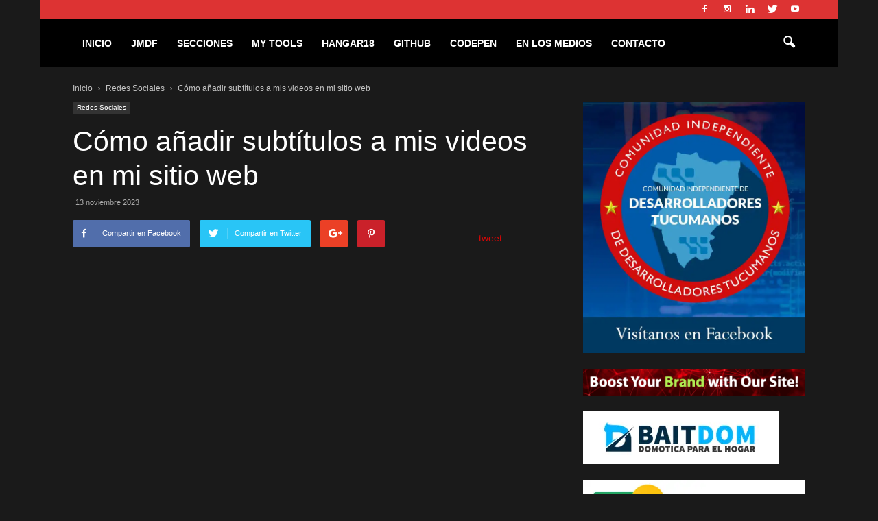

--- FILE ---
content_type: text/html; charset=UTF-8
request_url: https://www.marindelafuente.com.ar/anadir-subtitulos-a-mis-videos/
body_size: 36014
content:
<!doctype html >
<!--[if IE 8]><html class="ie8" lang="en"> <![endif]-->
<!--[if IE 9]><html class="ie9" lang="en"> <![endif]-->
<!--[if gt IE 8]><!--><html lang="es" prefix="og: https://ogp.me/ns#"> <!--<![endif]--><head><script data-no-optimize="1">var litespeed_docref=sessionStorage.getItem("litespeed_docref");litespeed_docref&&(Object.defineProperty(document,"referrer",{get:function(){return litespeed_docref}}),sessionStorage.removeItem("litespeed_docref"));</script> <title>Cómo añadir subtítulos a mis videos en mi sitio web</title><meta charset="UTF-8" /><meta name="viewport" content="width=device-width, initial-scale=1.0"><link rel="pingback" href="https://www.marindelafuente.com.ar/xmlrpc.php" /><meta property="og:image" content="https://www.marindelafuente.com.ar/wp-content/uploads/2023/11/subtitulos-en-mis-videos.jpg" /><meta name="author" content="admin"><link rel="icon" type="image/png" href="https://www.marindelafuente.com.ar/wp-content/uploads/2023/03/favicon.png"><meta name="description" content="Descubre cómo mejorar la accesibilidad y la experiencia del usuario en tu sitio web añadiendo subtítulo a tus videos. Aprende cómo hacerlo de manera sencilla"/><meta name="robots" content="follow, index, max-snippet:-1, max-video-preview:-1, max-image-preview:large"/><link rel="canonical" href="https://www.marindelafuente.com.ar/anadir-subtitulos-a-mis-videos/" /><meta property="og:locale" content="es_ES" /><meta property="og:type" content="article" /><meta property="og:title" content="Cómo añadir subtítulos a mis videos en mi sitio web" /><meta property="og:description" content="Descubre cómo mejorar la accesibilidad y la experiencia del usuario en tu sitio web añadiendo subtítulo a tus videos. Aprende cómo hacerlo de manera sencilla" /><meta property="og:url" content="https://www.marindelafuente.com.ar/anadir-subtitulos-a-mis-videos/" /><meta property="og:site_name" content="José Marin de la Fuente" /><meta property="article:publisher" content="https://www.facebook.com/Marindelafuente.com.ar/" /><meta property="article:section" content="Redes Sociales" /><meta property="og:updated_time" content="2023-11-15T13:04:21-03:00" /><meta property="og:image" content="https://www.marindelafuente.com.ar/wp-content/uploads/2023/11/subtitulos-en-mis-videos.jpg" /><meta property="og:image:secure_url" content="https://www.marindelafuente.com.ar/wp-content/uploads/2023/11/subtitulos-en-mis-videos.jpg" /><meta property="og:image:width" content="937" /><meta property="og:image:height" content="617" /><meta property="og:image:alt" content="Cómo añadir subtítulos a mis videos en mi sitio web" /><meta property="og:image:type" content="image/jpeg" /><meta property="article:published_time" content="2023-11-13T21:11:56-03:00" /><meta property="article:modified_time" content="2023-11-15T13:04:21-03:00" /><meta name="twitter:card" content="summary_large_image" /><meta name="twitter:title" content="Cómo añadir subtítulos a mis videos en mi sitio web" /><meta name="twitter:description" content="Descubre cómo mejorar la accesibilidad y la experiencia del usuario en tu sitio web añadiendo subtítulo a tus videos. Aprende cómo hacerlo de manera sencilla" /><meta name="twitter:site" content="@Marindelafuente" /><meta name="twitter:creator" content="@Marindelafuente" /><meta name="twitter:image" content="https://www.marindelafuente.com.ar/wp-content/uploads/2023/11/subtitulos-en-mis-videos.jpg" /><meta name="twitter:label1" content="Escrito por" /><meta name="twitter:data1" content="admin" /><meta name="twitter:label2" content="Tiempo de lectura" /><meta name="twitter:data2" content="2 minutos" /> <script type="application/ld+json" class="rank-math-schema">{"@context":"https://schema.org","@graph":[{"@type":["Person","Organization"],"@id":"https://www.marindelafuente.com.ar/#person","name":"admin","sameAs":["https://www.facebook.com/Marindelafuente.com.ar/","https://twitter.com/Marindelafuente"]},{"@type":"WebSite","@id":"https://www.marindelafuente.com.ar/#website","url":"https://www.marindelafuente.com.ar","name":"Jos\u00e9 Marin de la Fuente","publisher":{"@id":"https://www.marindelafuente.com.ar/#person"},"inLanguage":"es"},{"@type":"ImageObject","@id":"https://www.marindelafuente.com.ar/wp-content/uploads/2023/11/subtitulos-en-mis-videos.jpg","url":"https://www.marindelafuente.com.ar/wp-content/uploads/2023/11/subtitulos-en-mis-videos.jpg","width":"937","height":"617","caption":"C\u00f3mo a\u00f1adir subt\u00edtulos a mis videos en mi sitio web","inLanguage":"es"},{"@type":"WebPage","@id":"https://www.marindelafuente.com.ar/anadir-subtitulos-a-mis-videos/#webpage","url":"https://www.marindelafuente.com.ar/anadir-subtitulos-a-mis-videos/","name":"C\u00f3mo a\u00f1adir subt\u00edtulos a mis videos en mi sitio web","datePublished":"2023-11-13T21:11:56-03:00","dateModified":"2023-11-15T13:04:21-03:00","isPartOf":{"@id":"https://www.marindelafuente.com.ar/#website"},"primaryImageOfPage":{"@id":"https://www.marindelafuente.com.ar/wp-content/uploads/2023/11/subtitulos-en-mis-videos.jpg"},"inLanguage":"es"},{"@type":"Person","@id":"https://www.marindelafuente.com.ar/anadir-subtitulos-a-mis-videos/#author","name":"admin","image":{"@type":"ImageObject","@id":"https://www.marindelafuente.com.ar/wp-content/litespeed/avatar/8fb7d561283d19f7029efa8e3b09faa7.jpg?ver=1768403281","url":"https://www.marindelafuente.com.ar/wp-content/litespeed/avatar/8fb7d561283d19f7029efa8e3b09faa7.jpg?ver=1768403281","caption":"admin","inLanguage":"es"}},{"@type":"BlogPosting","headline":"C\u00f3mo a\u00f1adir subt\u00edtulos a mis videos en mi sitio web","datePublished":"2023-11-13T21:11:56-03:00","dateModified":"2023-11-15T13:04:21-03:00","author":{"@id":"https://www.marindelafuente.com.ar/anadir-subtitulos-a-mis-videos/#author","name":"admin"},"publisher":{"@id":"https://www.marindelafuente.com.ar/#person"},"description":"Descubre c\u00f3mo mejorar la accesibilidad y la experiencia del usuario en tu sitio web a\u00f1adiendo subt\u00edtulo a tus videos. Aprende c\u00f3mo hacerlo de manera sencilla","name":"C\u00f3mo a\u00f1adir subt\u00edtulos a mis videos en mi sitio web","@id":"https://www.marindelafuente.com.ar/anadir-subtitulos-a-mis-videos/#richSnippet","isPartOf":{"@id":"https://www.marindelafuente.com.ar/anadir-subtitulos-a-mis-videos/#webpage"},"image":{"@id":"https://www.marindelafuente.com.ar/wp-content/uploads/2023/11/subtitulos-en-mis-videos.jpg"},"inLanguage":"es","mainEntityOfPage":{"@id":"https://www.marindelafuente.com.ar/anadir-subtitulos-a-mis-videos/#webpage"}}]}</script> <link rel='dns-prefetch' href='//fonts.googleapis.com' /><link rel="alternate" type="application/rss+xml" title="José Marin de la Fuente &raquo; Feed" href="https://www.marindelafuente.com.ar/feed/" /><link rel="alternate" type="application/rss+xml" title="José Marin de la Fuente &raquo; Feed de los comentarios" href="https://www.marindelafuente.com.ar/comments/feed/" /><link rel="alternate" title="oEmbed (JSON)" type="application/json+oembed" href="https://www.marindelafuente.com.ar/wp-json/oembed/1.0/embed?url=https%3A%2F%2Fwww.marindelafuente.com.ar%2Fanadir-subtitulos-a-mis-videos%2F" /><link rel="alternate" title="oEmbed (XML)" type="text/xml+oembed" href="https://www.marindelafuente.com.ar/wp-json/oembed/1.0/embed?url=https%3A%2F%2Fwww.marindelafuente.com.ar%2Fanadir-subtitulos-a-mis-videos%2F&#038;format=xml" /><style id='wp-img-auto-sizes-contain-inline-css' type='text/css'>img:is([sizes=auto i],[sizes^="auto," i]){contain-intrinsic-size:3000px 1500px}
/*# sourceURL=wp-img-auto-sizes-contain-inline-css */</style><style id="litespeed-ccss">ul{box-sizing:border-box}:root{--wp--preset--font-size--normal:16px;--wp--preset--font-size--huge:42px}body{--wp--preset--color--black:#000;--wp--preset--color--cyan-bluish-gray:#abb8c3;--wp--preset--color--white:#fff;--wp--preset--color--pale-pink:#f78da7;--wp--preset--color--vivid-red:#cf2e2e;--wp--preset--color--luminous-vivid-orange:#ff6900;--wp--preset--color--luminous-vivid-amber:#fcb900;--wp--preset--color--light-green-cyan:#7bdcb5;--wp--preset--color--vivid-green-cyan:#00d084;--wp--preset--color--pale-cyan-blue:#8ed1fc;--wp--preset--color--vivid-cyan-blue:#0693e3;--wp--preset--color--vivid-purple:#9b51e0;--wp--preset--gradient--vivid-cyan-blue-to-vivid-purple:linear-gradient(135deg,rgba(6,147,227,1) 0%,#9b51e0 100%);--wp--preset--gradient--light-green-cyan-to-vivid-green-cyan:linear-gradient(135deg,#7adcb4 0%,#00d082 100%);--wp--preset--gradient--luminous-vivid-amber-to-luminous-vivid-orange:linear-gradient(135deg,rgba(252,185,0,1) 0%,rgba(255,105,0,1) 100%);--wp--preset--gradient--luminous-vivid-orange-to-vivid-red:linear-gradient(135deg,rgba(255,105,0,1) 0%,#cf2e2e 100%);--wp--preset--gradient--very-light-gray-to-cyan-bluish-gray:linear-gradient(135deg,#eee 0%,#a9b8c3 100%);--wp--preset--gradient--cool-to-warm-spectrum:linear-gradient(135deg,#4aeadc 0%,#9778d1 20%,#cf2aba 40%,#ee2c82 60%,#fb6962 80%,#fef84c 100%);--wp--preset--gradient--blush-light-purple:linear-gradient(135deg,#ffceec 0%,#9896f0 100%);--wp--preset--gradient--blush-bordeaux:linear-gradient(135deg,#fecda5 0%,#fe2d2d 50%,#6b003e 100%);--wp--preset--gradient--luminous-dusk:linear-gradient(135deg,#ffcb70 0%,#c751c0 50%,#4158d0 100%);--wp--preset--gradient--pale-ocean:linear-gradient(135deg,#fff5cb 0%,#b6e3d4 50%,#33a7b5 100%);--wp--preset--gradient--electric-grass:linear-gradient(135deg,#caf880 0%,#71ce7e 100%);--wp--preset--gradient--midnight:linear-gradient(135deg,#020381 0%,#2874fc 100%);--wp--preset--font-size--small:13px;--wp--preset--font-size--medium:20px;--wp--preset--font-size--large:36px;--wp--preset--font-size--x-large:42px;--wp--preset--spacing--20:.44rem;--wp--preset--spacing--30:.67rem;--wp--preset--spacing--40:1rem;--wp--preset--spacing--50:1.5rem;--wp--preset--spacing--60:2.25rem;--wp--preset--spacing--70:3.38rem;--wp--preset--spacing--80:5.06rem;--wp--preset--shadow--natural:6px 6px 9px rgba(0,0,0,.2);--wp--preset--shadow--deep:12px 12px 50px rgba(0,0,0,.4);--wp--preset--shadow--sharp:6px 6px 0px rgba(0,0,0,.2);--wp--preset--shadow--outlined:6px 6px 0px -3px rgba(255,255,255,1),6px 6px rgba(0,0,0,1);--wp--preset--shadow--crisp:6px 6px 0px rgba(0,0,0,1)}.wpb_button{margin-bottom:35px}.twitter-share-button{margin-bottom:21.74px}.wpb_button{display:inline-block;padding:4px 10px;margin-bottom:0;margin-top:0;font-size:13px;line-height:18px;color:#333;text-align:center;text-shadow:0 1px 1px rgba(255,255,255,.75);vertical-align:middle;background-color:#f7f7f7;border:1px solid #ccc;-webkit-border-radius:2px;-moz-border-radius:2px;border-radius:2px;border-color:rgba(0,0,0,.1)}.wpb_btn-inverse{color:#fff;text-shadow:0 -1px 0 rgba(0,0,0,.25)}.wpb_btn-inverse{background-color:#555}input[type=submit].wpb_button::-moz-focus-inner{padding:0;border:0}body{visibility:visible!important}html{font-family:sans-serif;-ms-text-size-adjust:100%;-webkit-text-size-adjust:100%}body{margin:0}article,header{display:block}a{background-color:transparent}strong{font-weight:700}h1{font-size:2em;margin:.67em 0}img{border:0}button,input{color:inherit;font:inherit;margin:0}button{overflow:visible}button{text-transform:none}button,html input[type=button],input[type=submit]{-webkit-appearance:button}button::-moz-focus-inner,input::-moz-focus-inner{border:0;padding:0}input{line-height:normal}*{-webkit-box-sizing:border-box;-moz-box-sizing:border-box;box-sizing:border-box}*:before,*:after{-webkit-box-sizing:border-box;-moz-box-sizing:border-box;box-sizing:border-box}img{max-width:100%;width:auto;height:auto}.td-main-content-wrap{background-color:#fff}.td-container{width:1068px;margin-right:auto;margin-left:auto}.td-pb-row{*zoom:1;margin-right:-24px;margin-left:-24px}.td-pb-row:before,.td-pb-row:after{display:table;content:""}.td-pb-row:after{clear:both}.td-pb-row [class*=td-pb-span]{display:block;min-height:1px;float:left;padding-right:24px;padding-left:24px;position:relative}@media (min-width:1019px) and (max-width:1140px){.td-pb-row [class*=td-pb-span]{padding-right:20px;padding-left:20px}}@media (min-width:768px) and (max-width:1018px){.td-pb-row [class*=td-pb-span]{padding-right:14px;padding-left:14px}}@media (max-width:767px){.td-pb-row [class*=td-pb-span]{padding-right:0;padding-left:0}}.td-pb-span8{width:66.66666667%}@media (min-width:1019px) and (max-width:1140px){.td-container{width:980px}.td-pb-row{*zoom:1;margin-right:-20px;margin-left:-20px}.td-pb-row:before,.td-pb-row:after{display:table;content:""}.td-pb-row:after{clear:both}.td-pb-row [class*=td-pb-span]{display:block;min-height:1px;float:left;padding-right:24px;padding-left:24px;padding-right:20px;padding-left:20px}}@media (min-width:1019px) and (max-width:1140px) and (min-width:1019px) and (max-width:1140px){.td-pb-row [class*=td-pb-span]{padding-right:20px;padding-left:20px}}@media (min-width:1019px) and (max-width:1140px) and (min-width:768px) and (max-width:1018px){.td-pb-row [class*=td-pb-span]{padding-right:14px;padding-left:14px}}@media (min-width:1019px) and (max-width:1140px) and (max-width:767px){.td-pb-row [class*=td-pb-span]{padding-right:0;padding-left:0}}@media (min-width:768px) and (max-width:1018px){.td-container{width:740px}.td-pb-row{*zoom:1;margin-right:-14px;margin-left:-14px}.td-pb-row:before,.td-pb-row:after{display:table;content:""}.td-pb-row:after{clear:both}.td-pb-row [class*=td-pb-span]{display:block;min-height:1px;float:left;padding-right:24px;padding-left:24px;padding-right:14px;padding-left:14px}}@media (min-width:768px) and (max-width:1018px) and (min-width:1019px) and (max-width:1140px){.td-pb-row [class*=td-pb-span]{padding-right:20px;padding-left:20px}}@media (min-width:768px) and (max-width:1018px) and (min-width:768px) and (max-width:1018px){.td-pb-row [class*=td-pb-span]{padding-right:14px;padding-left:14px}}@media (min-width:768px) and (max-width:1018px) and (max-width:767px){.td-pb-row [class*=td-pb-span]{padding-right:0;padding-left:0}}@media (max-width:767px){.td-container{width:100%;padding-left:10px;padding-right:10px}.td-pb-row{width:100%;margin-left:0;margin-right:0}.td-pb-row [class*=td-pb-span]{display:block;min-height:1px;float:left;padding-right:24px;padding-left:24px;padding-right:0;padding-left:0}.td-pb-row .td-pb-span8{float:none;width:100%}}@media (max-width:767px) and (min-width:1019px) and (max-width:1140px){.td-pb-row [class*=td-pb-span]{padding-right:20px;padding-left:20px}}@media (max-width:767px) and (min-width:768px) and (max-width:1018px){.td-pb-row [class*=td-pb-span]{padding-right:14px;padding-left:14px}}@media (max-width:767px) and (max-width:767px){.td-pb-row [class*=td-pb-span]{padding-right:0;padding-left:0}}.td-header-wrap{position:relative;z-index:2000}.td-header-row{*zoom:1;font-family:'Open Sans',arial,sans-serif}.td-header-row:before,.td-header-row:after{display:table;content:""}.td-header-row:after{clear:both}.td-header-row [class*=td-header-sp]{display:block;min-height:1px;float:left;padding-right:24px;padding-left:24px}@media (min-width:1019px) and (max-width:1140px){.td-header-row [class*=td-header-sp]{padding-right:20px;padding-left:20px}}@media (min-width:768px) and (max-width:1018px){.td-header-row [class*=td-header-sp]{padding-right:14px;padding-left:14px}}@media (max-width:767px){.td-header-row [class*=td-header-sp]{padding-right:0;padding-left:0}}.td-main-menu-logo{display:none;float:left;margin-right:10px;height:48px}@media (max-width:767px){.td-main-menu-logo{display:block;margin-right:0;height:0}}.td-boxed-layout #td-outer-wrap{z-index:1}.td-header-top-menu-full{position:relative;z-index:9999}@media (max-width:767px){.td-header-top-menu-full{display:none}}.td-banner-wrap-full{position:relative}.td-header-menu-wrap-full{z-index:9998;position:relative}@media (max-width:767px){.td-header-wrap .td-header-menu-wrap-full,.td-header-wrap .td-header-menu-wrap,.td-header-wrap .td-header-main-menu{background-color:#222!important;height:54px!important}.td-header-header{padding:0}.header-search-wrap .td-icon-search{color:#fff!important}}.td-banner-wrap-full,.td-header-menu-wrap-full{background-color:#fff}.td-header-style-5 .td-header-top-menu-full{background-color:#f9f9f9}.td-header-style-5 .td-header-top-menu-full .td-header-top-menu{color:#000}.td-header-style-5 .td-header-top-menu-full a{color:#000}.td-header-style-5 .td-social-icon-wrap .td-icon-font{color:#000}.td-header-style-5 .td-main-menu-logo{display:block;margin-right:0;height:60px}@media (max-width:767px){.td-header-style-5 .td-main-menu-logo{float:left;margin:0;display:inline;width:0;height:0}}.td-header-style-5 .td-header-sp-recs{width:100%}.td-header-style-5 .td-header-rec-wrap{min-height:0}.td-header-style-5 .header-search-wrap .td-icon-search{color:#fff}.td-header-style-5 .td-header-menu-wrap-full{background-color:#151515}.td-header-style-5 #td-header-menu{min-height:60px}.td-header-style-5 .sf-menu>li>a{color:#fff;line-height:60px}@media (min-width:1019px) and (max-width:1140px){.td-header-style-5 .sf-menu>li>a{padding:0 12px}}.td-header-style-5 .sf-menu>li>a:after{display:none}@media (max-width:767px){.td-header-style-5 .td-header-menu-wrap-full{height:54px!important}.td-header-style-5 #td-header-menu{min-height:54px}.td-header-style-5 .td-header-main-menu{height:54px}}.td-header-main-menu{position:relative;z-index:999;padding-right:48px}@media (max-width:767px){.td-header-main-menu{padding-right:64px;padding-left:2px}}.sf-menu,.sf-menu ul,.sf-menu li{margin:0;list-style:none}@media (max-width:767px){.sf-menu{display:none}}.sf-menu ul{position:absolute;top:-999em;width:10em}.sf-menu ul li{width:100%}.sf-menu li{float:left;position:relative}.sf-menu .td-menu-item>a{display:block;position:relative}.sf-menu>li>a{padding:0 14px;line-height:48px;font-size:14px;color:#000;font-weight:700;text-transform:uppercase;-webkit-backface-visibility:hidden}@media (min-width:768px) and (max-width:1018px){.sf-menu>li>a{padding:0 9px;font-size:11px}}.sf-menu>li>a:after{background-color:transparent;content:"";width:100%;height:4px;position:absolute;bottom:0;left:0;-webkit-transform:translate3d(0,0,0);transform:translate3d(0,0,0)}#td-header-menu{min-height:48px}.td-normal-menu ul{box-shadow:1px 1px 6px rgba(0,0,0,.2)}.sf-menu ul{background-color:#fff}.sf-menu ul .td-menu-item>a{padding:7px 14px 8px;font-size:13px;color:#111}@media (min-width:768px) and (max-width:1018px){.sf-menu ul .td-menu-item>a{padding:5px 12px 6px;font-size:11px}}.sf-menu .sub-menu{-webkit-backface-visibility:hidden}#td-top-search{position:absolute;right:0;top:50%;margin-top:-24px}@media (max-width:767px){#td-top-search{top:0;margin-top:0}}#td-header-search{width:235px;height:32px;margin:0;border-right:0;line-height:17px;border-color:#e1e1e1}@media (max-width:767px){#td-header-search{width:91%;font-size:16px}}.header-search-wrap #td-header-search-button,.header-search-wrap #td-header-search-button-mob{display:block;position:relative}@media (max-width:767px){.header-search-wrap #td-header-search-button{display:none}}.header-search-wrap #td-header-search-button-mob{display:none}@media (max-width:767px){.header-search-wrap #td-header-search-button-mob{display:block}}.header-search-wrap .td-icon-search{display:inline-block;font-size:19px;height:48px;width:48px;line-height:48px;text-align:center}@media (max-width:767px){.header-search-wrap .td-icon-search{height:54px;width:54px;line-height:54px;font-size:22px;margin-right:2px}}.header-search-wrap .td-drop-down-search{position:absolute;top:100%;z-index:999;display:none;right:0;border-radius:0;border:none;width:342px;background:#fff;box-shadow:0 2px 6px rgba(0,0,0,.2)}@media (max-width:767px){.header-search-wrap .td-drop-down-search{width:100%}}.header-search-wrap .td-drop-down-search .btn{position:absolute;height:32px;min-width:67px;line-height:17px;padding:7px 15px 8px;text-shadow:none;vertical-align:top;right:20px;margin:0!important}.header-search-wrap .td-drop-down-search:before{position:absolute;top:-10px;right:19px;display:block;content:'';width:0;height:0;border-style:solid;border-width:0 5.5px 6px;border-color:transparent transparent #4db2ec}.header-search-wrap .td-drop-down-search:after{position:absolute;top:-4px;display:block;content:'';width:100%;height:4px;background-color:#4db2ec}.header-search-wrap .td-search-form{margin:20px}.td-header-top-menu{color:#fff;font-size:11px}.td-header-top-menu a{color:#fff}@media (min-width:1019px) and (max-width:1140px){.td-header-top-menu{overflow:visible}}.td-header-sp-top-menu{line-height:28px;padding:0!important;z-index:1000;float:left}@media (max-width:767px){.td-header-sp-top-menu{display:none!important}}.td-header-sp-top-widget{line-height:28px;text-align:right;padding-left:0!important;padding-right:0!important}@media (max-width:767px){.td-header-sp-top-widget{width:100%;text-align:center}}.td-social-icon-wrap>a{display:inline-block}.td-social-icon-wrap .td-icon-font{font-size:12px;width:30px;height:24px;line-height:26px}@media (max-width:767px){.td-social-icon-wrap{margin:0 3px}}.top-bar-style-1 .td-header-sp-top-widget{float:right}@media (max-width:1140px){#td-outer-wrap{overflow:hidden}}@media (max-width:767px){#td-outer-wrap{overflow:auto;margin:auto;width:100%;-webkit-transform-origin:50% 200px 0;-moz-transform-origin:50% 200px 0;-o-transform-origin:50% 200px 0;transform-origin:50% 200px 0}}#td-top-mobile-toggle{display:none}@media (max-width:767px){#td-top-mobile-toggle{display:inline-block;position:relative}}#td-top-mobile-toggle a{display:inline-block}#td-top-mobile-toggle i{font-size:26px;width:54px;line-height:54px;height:54px;display:inline-block;padding-top:1px;color:#fff}.td-menu-background{background-repeat:no-repeat;background-size:cover;background-position:center top;position:fixed;display:block;width:100%;height:113%;z-index:9999;visibility:hidden;transform:translate3d(-100%,0,0);-webkit-transform:translate3d(-100%,0,0);-moz-transform:translate3d(-100%,0,0);-ms-transform:translate3d(-100%,0,0);-o-transform:translate3d(-100%,0,0)}.td-menu-background:before{content:'';width:100%;height:100%;position:absolute;top:0;left:0;opacity:.98;background:#333145;background:-moz-linear-gradient(top,#333145 0%,#b8333e 100%);background:-webkit-gradient(left top,left bottom,color-stop(0%,#333145),color-stop(100%,#b8333e));background:-webkit-linear-gradient(top,#333145 0%,#b8333e 100%);background:-o-linear-gradient(top,#333145 0%,#b8333e 100%);background:-ms-linear-gradient(top,#333145 0%,#b8333e 100%);background:linear-gradient(to bottom,#333145 0%,#b8333e 100%);filter:progid:DXImageTransform.Microsoft.gradient(startColorstr='#333145',endColorstr='#b8333e',GradientType=0)}#td-mobile-nav{padding:0;position:absolute;width:100%;height:auto;top:0;z-index:9999;visibility:hidden;transform:translate3d(-99%,0,0);-webkit-transform:translate3d(-99%,0,0);-moz-transform:translate3d(-99%,0,0);-ms-transform:translate3d(-99%,0,0);-o-transform:translate3d(-99%,0,0);left:-1%;font-family:-apple-system,".SFNSText-Regular","San Francisco","Roboto","Segoe UI","Helvetica Neue","Lucida Grande",sans-serif}#td-mobile-nav{height:1px;overflow:hidden}#td-mobile-nav .td-menu-socials{padding:0 65px 0 20px;overflow:hidden;height:60px}#td-mobile-nav .td-social-icon-wrap{margin:20px 5px 0 0;display:inline-block}#td-mobile-nav .td-social-icon-wrap i{border:none;background-color:transparent;font-size:14px;width:40px;height:40px;line-height:38px;color:#fff}.td-mobile-close{position:absolute;right:1px;top:0;z-index:1000}.td-mobile-close .td-icon-close-mobile{height:70px;width:70px;line-height:70px;font-size:21px;color:#fff;top:4px;position:relative}.td-mobile-content{padding:20px 20px 0}.td-mobile-container{padding-bottom:20px;position:relative}.td-mobile-content ul{list-style:none;margin:0;padding:0}.td-mobile-content li{float:none;margin-left:0;-webkit-touch-callout:none}.td-mobile-content li a{display:block;line-height:21px;font-size:21px;color:#fff;margin-left:0;padding:12px 30px 12px 12px;font-weight:700}.td-mobile-content .td-icon-menu-right{position:absolute;top:10px;right:-4px;z-index:1000;font-size:14px;padding:6px 12px;float:right;color:#fff;-webkit-transform-origin:50% 48% 0px;-moz-transform-origin:50% 48% 0px;-o-transform-origin:50% 48% 0px;transform-origin:50% 48% 0px;transform:rotate(-90deg);-webkit-transform:rotate(-90deg);-moz-transform:rotate(-90deg);-ms-transform:rotate(-90deg);-o-transform:rotate(-90deg)}.td-mobile-content .td-icon-menu-right:before{content:'\e83d'}.td-mobile-content .sub-menu{max-height:0;overflow:hidden;opacity:0}.td-mobile-content .sub-menu a{padding:9px 26px 9px 36px!important;line-height:19px;font-size:16px;font-weight:400}.td-mobile-content .menu-item-has-children a{width:100%;z-index:1}.td-mobile-container{opacity:1}.td-search-wrap-mob{padding:0;position:absolute;width:100%;height:auto;top:0;text-align:center;z-index:9999;visibility:hidden;color:#fff;font-family:-apple-system,".SFNSText-Regular","San Francisco","Roboto","Segoe UI","Helvetica Neue","Lucida Grande",sans-serif}.td-search-wrap-mob .td-drop-down-search{opacity:0;visibility:hidden;-webkit-backface-visibility:hidden;position:relative}.td-search-wrap-mob #td-header-search-mob{color:#fff;font-weight:700;font-size:26px;height:40px;line-height:36px;border:0;background:0 0;outline:0;margin:8px 0;padding:0;text-align:center}.td-search-wrap-mob .td-search-input{margin:0 5%;position:relative}.td-search-wrap-mob .td-search-input span{opacity:.8;font-size:12px}.td-search-wrap-mob .td-search-input:before,.td-search-wrap-mob .td-search-input:after{content:'';position:absolute;display:block;width:100%;height:1px;background-color:#fff;bottom:0;left:0;opacity:.2}.td-search-wrap-mob .td-search-input:after{opacity:.8;transform:scaleX(0);-webkit-transform:scaleX(0);-moz-transform:scaleX(0);-ms-transform:scaleX(0);-o-transform:scaleX(0)}.td-search-wrap-mob .td-search-form{margin-bottom:30px}.td-search-background{background-repeat:no-repeat;background-size:cover;background-position:center top;position:fixed;display:block;width:100%;height:113%;z-index:9999;transform:translate3d(100%,0,0);-webkit-transform:translate3d(100%,0,0);-moz-transform:translate3d(100%,0,0);-ms-transform:translate3d(100%,0,0);-o-transform:translate3d(100%,0,0);visibility:hidden}.td-search-background:before{content:'';width:100%;height:100%;position:absolute;top:0;left:0;opacity:.98;background:#333145;background:-moz-linear-gradient(top,#333145 0%,#b8333e 100%);background:-webkit-gradient(left top,left bottom,color-stop(0%,#333145),color-stop(100%,#b8333e));background:-webkit-linear-gradient(top,#333145 0%,#b8333e 100%);background:-o-linear-gradient(top,#333145 0%,#b8333e 100%);background:-ms-linear-gradient(top,#333145 0%,#b8333e 100%);background:linear-gradient(to bottom,#333145 0%,#b8333e 100%);filter:progid:DXImageTransform.Microsoft.gradient(startColorstr='#333145',endColorstr='#b8333e',GradientType=0)}.td-search-close{text-align:right;z-index:1000}.td-search-close .td-icon-close-mobile{height:70px;width:70px;line-height:70px;font-size:21px;color:#fff;position:relative;top:4px;right:0}.td-login-inputs{position:relative}body,p{font-family:Verdana,Geneva,sans-serif;font-size:14px;line-height:21px}p{margin-top:0;margin-bottom:21px}a{color:#4db2ec;text-decoration:none}ul{padding:0}ul li{line-height:24px;margin-left:21px}h1{font-family:'Roboto',sans-serif;color:#111;font-weight:400;margin:6px 0}h1{font-size:32px;line-height:40px;margin-top:33px;margin-bottom:23px}input[type=submit]{font-family:'Roboto',sans-serif;font-size:13px;background-color:#222;border-radius:0;color:#fff;border:none;padding:8px 15px;font-weight:500}input[type=text]{font-size:12px;line-height:21px;color:#444;border:1px solid #e1e1e1;width:100%;max-width:100%;height:34px;padding:3px 9px}@media (max-width:767px){input[type=text]{font-size:16px}}input[type=password]{width:100%;position:relative;top:0;display:inline-table;vertical-align:middle;font-size:12px;line-height:21px;color:#444;border:1px solid #ccc;max-width:100%;height:34px;padding:3px 9px;margin-bottom:10px}@media (max-width:767px){input[type=password]{font-size:16px}}.td-post-content img{margin-bottom:21px}.td-post-content{font-size:15px;line-height:26px;color:#222}.td-post-content p{font-size:15px;line-height:26px}.td-post-content p{margin-bottom:26px}.td-module-meta-info{font-family:'Open Sans',arial,sans-serif;font-size:11px;margin-bottom:7px;line-height:1;min-height:17px}.td-post-date{color:#aaa;display:inline-block;position:relative;top:2px}.td-excerpt{font-size:13px;color:#777;font-family:'Open Sans',arial,sans-serif;margin-top:9px}@media (max-width:767px){.td_module_16 .td-excerpt{display:none}}.td-pb-span4 .td_block_21 .td-excerpt{display:none}.td-crumb-container{min-height:35px;margin-bottom:9px;padding-top:21px}@media (min-width:768px) and (max-width:1018px){.td-crumb-container{padding-top:16px}}@media (max-width:767px){.td-crumb-container{padding-top:11px}}@media (max-width:767px){.single-post .td-bred-no-url-last{display:none}}.entry-crumbs{font-family:'Open Sans',arial,sans-serif;font-size:12px;color:#c3c3c3;line-height:18px;padding-top:1px;padding-bottom:2px}.entry-crumbs a{color:#c3c3c3}.entry-crumbs .td-bread-sep{font-size:8px;margin:0 5px}.td-category{list-style:none;font-family:'Open Sans',arial,sans-serif;font-size:10px;margin-top:0;margin-bottom:10px;line-height:1}.td-category li{display:inline-block;margin:0 5px 5px 0;line-height:1}.td-category a{color:#fff;background-color:#222;padding:3px 6px 4px;white-space:nowrap;display:inline-block}@media (max-width:767px){.single .td-category{margin-bottom:0}}.post{background-color:#fff}.post header .entry-title{margin-top:0;margin-bottom:7px;word-wrap:break-word;font-size:41px;line-height:50px}@media (max-width:1018px){.post header .entry-title{font-size:32px;line-height:36px}}@media (max-width:767px){.post header .entry-title{margin-top:3px;margin-bottom:9px}}header .td-module-meta-info{margin-bottom:16px}header .td-post-date{margin-left:4px;color:#444;float:left}.td-post-sharing{font-family:'Open Sans',arial,sans-serif;margin-bottom:21px}.td-post-sharing a{display:inline-block;vertical-align:middle}.td-default-sharing{display:inline-block;vertical-align:middle}.td-social-sharing-buttons{font-size:11px;color:#fff;-webkit-border-radius:2px;-moz-border-radius:2px;border-radius:2px;padding:10px 13px 8px;margin-right:10px;height:40px;min-width:40px;text-align:center}.td-social-but-text{display:inline-block;position:relative;top:-1px;line-height:16px;padding-left:10px;margin-left:12px}.td-social-facebook{background-color:#516eab}.td-social-facebook .td-icon-facebook{font-size:14px;position:relative;top:1px}.td-social-facebook .td-social-but-text{border-left:1px solid rgba(255,255,255,.1)}.td-social-twitter{background-color:#29c5f6}.td-social-twitter .td-icon-twitter{font-size:12px}.td-social-twitter .td-social-but-text{border-left:1px solid rgba(255,255,255,.2)}.td-social-google{background-color:#eb4026;width:40px}.td-social-google .td-icon-googleplus{font-size:16px;position:relative;top:0;left:-1px;line-height:22px}.td-social-pinterest{background-color:#ca212a;margin-right:0}@media (max-width:767px){.td-social-pinterest{margin-right:10px}}.td-social-pinterest .td-icon-pinterest{font-size:13px;position:relative;top:1px}.td-social-whatsapp{display:none!important;background-color:#7bbf6a;margin-right:0}@media (max-width:767px){.td-social-whatsapp{display:inline-block!important}}.td-social-whatsapp i{font-size:20px;bottom:2px;right:2px}.td-classic-sharing{display:inline-block;vertical-align:middle}.td-classic-sharing ul{margin:0 0 0 30px;height:20px}.td-classic-sharing li{display:inline-block;height:20px;margin-left:0}.td-classic-twitter{position:relative;top:-1px;left:2px}.td-classic-twitter .twitter-share-button{margin:0!important}.td-post-sharing-bottom .td-social-but-text{margin-left:8px;padding-left:9px}@media (max-width:480px){.td-post-sharing-bottom .td-social-but-text{display:none}}@-moz-document url-prefix(){.td-social-google .td-icon-googleplus{line-height:20px}}.td-post-share-title{font-weight:700;font-size:14px;position:relative;margin-right:20px;vertical-align:middle}@media (max-width:1140px){.td-pb-span8 .td-with-like .td-social-but-text{display:none}}@media (max-width:1018px){.td-pb-span8 .td-with-like .td-post-share-title{display:none}}@media (max-width:767px){.td-post-sharing{text-align:center}.td-with-like .td-social-but-text,.td-with-like .td-post-share-title{display:none}.td-post-sharing-top{margin-top:15px;margin-bottom:20px}}@media (max-width:580px){.td-post-sharing-top .td-social-but-text{display:none}.td-default-sharing{margin-right:0}.td-classic-sharing{width:100%;margin-top:20px}.td-classic-sharing ul{margin-left:0}.td-post-share-title{display:none}}.td-next-prev-separator{display:none}.td-author-name{font-family:'Open Sans',arial,sans-serif;font-size:15px;line-height:21px;font-weight:700;margin:7px 0 8px}.td-author-name a{color:#222}.td-post-featured-image{position:relative}.td-post-featured-image img{display:block;margin-bottom:26px;width:100%}.td-post-content{margin-top:21px;padding-bottom:16px}@media (max-width:767px){.td-post-content{margin-top:16px}}.td-post-content img{display:block}@media (max-width:1018px){.td-post-template-default .td-post-header header .entry-title{font-size:32px;line-height:36px}}.td-post-template-default .td-post-featured-image img{width:auto}.td-main-content-wrap{padding-bottom:40px}@media (max-width:767px){.td-main-content-wrap{padding-bottom:26px}}[class^=td-icon-]:before,[class*=" td-icon-"]:before{font-family:'newspaper';speak:none;font-style:normal;font-weight:400;font-variant:normal;text-transform:none;line-height:1;text-align:center;-webkit-font-smoothing:antialiased;-moz-osx-font-smoothing:grayscale}[class*=td-icon-]{line-height:1;text-align:center;display:inline-block}.td-icon-right:before{content:'\e803'}.td-icon-menu-up:before{content:'\e809'}.td-icon-search:before{content:'\e80a'}.td-icon-menu-right:before{content:'\e80d'}.td-icon-facebook:before{content:'\e818'}.td-icon-googleplus:before{content:'\e81b'}.td-icon-instagram:before{content:'\e81d'}.td-icon-linkedin:before{content:'\e81f'}.td-icon-pinterest:before{content:'\e825'}.td-icon-twitter:before{content:'\e831'}.td-icon-youtube:before{content:'\e836'}.td-icon-mobile:before{content:'\e83e'}.td-icon-whatsapp:before{content:'\f232'}.td-icon-close-mobile:before{content:'\e900'}.td-icon-modal-back:before{content:'\e901'}.mfp-hide{display:none!important}button::-moz-focus-inner{padding:0;border:0}.white-popup-block{position:relative;margin:0 auto;max-width:500px;min-height:500px;font-family:'Open Sans',arial,sans-serif;text-align:center;color:#fff;vertical-align:top;-webkit-box-shadow:0px 0px 20px 0px rgba(0,0,0,.2);-moz-box-shadow:0px 0px 20px 0px rgba(0,0,0,.2);box-shadow:0px 0px 20px 0px rgba(0,0,0,.2);padding:0 0 24px;overflow:hidden}.white-popup-block:after{content:'';width:100%;height:100%;position:absolute;top:0;left:0;display:block;background:rgba(42,128,203,.9);background:-moz-linear-gradient(45deg,rgba(42,128,203,.8) 0%,rgba(66,189,205,.8) 100%);background:-webkit-gradient(left bottom,right top,color-stop(0%,rgba(42,128,203,.8)),color-stop(100%,rgba(66,189,205,.8)));background:-webkit-linear-gradient(45deg,rgba(42,128,203,.8) 0%,rgba(66,189,205,.8) 100%);background:-o-linear-gradient(45deg,rgba(42,128,203,.8) 0%,rgba(66,189,205,.8) 100%);background:-ms-linear-gradient(45deg,rgba(42,128,203,.8) 0%,rgba(66,189,205,.8) 100%);background:linear-gradient(45deg,rgba(42,128,203,.8) 0%,rgba(66,189,205,.8) 100%);filter:progid:DXImageTransform.Microsoft.gradient(startColorstr='#2a80cb',endColorstr='#42bdcd',GradientType=1);z-index:-2}.white-popup-block:before{content:'';width:100%;height:100%;position:absolute;top:0;left:0;display:block;background-size:cover;background-position:top;background-repeat:no-repeat;z-index:-3}.td-header-rec-wrap{position:relative;min-height:90px}@media (min-width:768px) and (max-width:1018px){.td-header-rec-wrap{min-height:60px}}@media (max-width:767px){.td-header-rec-wrap{margin-left:auto;margin-right:auto;display:table;min-height:0!important}}.td-header-sp-recs{padding:0!important;width:728px;position:relative;min-height:0!important}@media (min-width:768px) and (max-width:1018px){.td-header-sp-recs{width:470px}}@media (max-width:767px){.td-header-sp-recs{width:100%}}.td-boxed-layout #td-outer-wrap{margin-left:auto;margin-right:auto;width:1164px}@media (max-width:1180px){.td-boxed-layout #td-outer-wrap{width:100%}}.td-scroll-up{position:fixed;bottom:4px;right:5px;width:40px;height:40px;background-color:#4db2ec;z-index:9999;transform:translate3d(0,70px,0);-webkit-transform:translate3d(0,70px,0);-moz-transform:translate3d(0,70px,0);-ms-transform:translate3d(0,70px,0);-o-transform:translate3d(0,70px,0)}.td-scroll-up .td-icon-menu-up{position:relative;color:#fff;font-size:20px;display:block;text-align:center;width:40px;top:7px}@media (max-width:767px){.td-scroll-up{display:none}}.wpb_button{display:inline-block;font-family:'Open Sans',arial,sans-serif;font-weight:600;line-height:24px;text-shadow:none;border:none;border-radius:0;margin-bottom:21px}body.td-animation-stack-type1 .post .entry-thumb{opacity:0;transform:scale(.95)}.td-black{background-color:#1a1a1a;color:#eee}.td-black .td-main-content-wrap,.td-black .post{background-color:#1a1a1a}.td-black .sf-menu ul .td-menu-item>a{color:#fff}.td-black .sf-menu ul{background-color:rgba(18,18,18,.97)}.td-black #td-header-search{border-color:#333}.td-black .header-search-wrap .td-drop-down-search{background-color:rgba(18,18,18,.97);border:1px solid #222}.td-black .td-category a{background-color:#333}.td-black .td-post-content{color:#eee}.td-black header .td-post-date{color:#aaa}.td-black .td-author-name a,.td-black .td-post-share-title{color:#fff}.td-black input[type=text]{border-color:#333;color:#fff;background-color:transparent}.td-black input[type=submit]{background-color:#444}.td-black h1{color:#fff}.td-black .td-excerpt,.td-black .td_module_16 .td-excerpt{color:#aaa}.header-search-wrap .td-drop-down-search:after,.td-scroll-up{background-color:#dd0606}a{color:#dd0606}.header-search-wrap .td-drop-down-search:before{border-color:transparent transparent #dd0606}.td-header-wrap .td-header-top-menu-full{background-color:#d33}.td-header-wrap .td-header-top-menu-full .td-header-top-menu,.td-header-wrap .td-header-top-menu-full{border-bottom:none}.td-header-top-menu,.td-header-top-menu a,.td-header-wrap .td-header-top-menu-full .td-header-top-menu,.td-header-wrap .td-header-top-menu-full a{color:#fff}.td-header-wrap .td-header-sp-top-widget .td-icon-font{color:#fff}.td-header-wrap .td-header-menu-wrap-full{background-color:#000}.header-search-wrap .td-drop-down-search:after{background-color:#d33}.header-search-wrap .td-drop-down-search:before{border-color:transparent transparent #d33}.td-header-wrap .td-header-menu-wrap .sf-menu>li>a,.td-header-wrap .header-search-wrap .td-icon-search{color:#fff}@media (max-width:767px){body .td-header-wrap .td-header-main-menu{background-color:#020202!important}}.td-menu-background:before,.td-search-background:before{background:rgba(22,32,41,.8);background:-moz-linear-gradient(top,rgba(22,32,41,.8) 0%,rgba(56,92,123,.8) 100%);background:-webkit-gradient(left top,left bottom,color-stop(0%,rgba(22,32,41,.8)),color-stop(100%,rgba(56,92,123,.8)));background:-webkit-linear-gradient(top,rgba(22,32,41,.8) 0%,rgba(56,92,123,.8) 100%);background:-o-linear-gradient(top,rgba(22,32,41,.8) 0%,@mobileu_gradient_two_mob 100%);background:-ms-linear-gradient(top,rgba(22,32,41,.8) 0%,rgba(56,92,123,.8) 100%);background:linear-gradient(to bottom,rgba(22,32,41,.8) 0%,rgba(56,92,123,.8) 100%);filter:progid:DXImageTransform.Microsoft.gradient(startColorstr='rgba(22,32,41,0.8)',endColorstr='rgba(56,92,123,0.8)',GradientType=0)}.td-banner-wrap-full{background-color:#000}.post .td-post-header .entry-title{color:#fff}.td-post-content,.td-post-content p{color:#ccc}ul.sf-menu>.td-menu-item>a{line-height:70px}.td-post-content p,.td-post-content{font-family:"Open Sans";font-size:17px;line-height:31px}@media (min-width:768px){#td-header-menu{min-height:70px!important}.td-header-style-5 .td-main-menu-logo{height:70px}}#listenButton1{display:inline-block;border:0;outline:0;background:url(../wp-content/assets/boton-escuchar-nota.png) left center;background-position-x:left;background-position-y:center;background-size:auto;background-size:cover;width:179px;height:46px;margin-bottom:20px;font-size:0;line-height:0;position:relative;#wpdevar_comment_3 span,#wpdevar_comment_3 iframe{width:100% !important}#wpdevar_comment_3 iframe{max-height:100% !important}
/* https://www.marindelafuente.com.ar/wp-includes/css/dashicons.min.css?ver=6.5.2 *//*! This file is auto-generated */.dashicons,.dashicons-before:before{font-family:dashicons;display:inline-block;line-height:1;font-weight:400;font-style:normal;speak:never;text-decoration:inherit;text-transform:none;text-rendering:auto;-webkit-font-smoothing:antialiased;-moz-osx-font-smoothing:grayscale;width:20px;height:20px;font-size:20px;vertical-align:top;text-align:center;transition:color .1s ease-in}.dashicons-admin-appearance:before{content:"\f100"}.dashicons-admin-collapse:before{content:"\f148"}.dashicons-admin-comments:before{content:"\f101"}.dashicons-admin-customizer:before{content:"\f540"}.dashicons-admin-generic:before{content:"\f111"}.dashicons-admin-home:before{content:"\f102"}.dashicons-admin-links:before{content:"\f103"}.dashicons-admin-media:before{content:"\f104"}.dashicons-admin-multisite:before{content:"\f541"}.dashicons-admin-network:before{content:"\f112"}.dashicons-admin-page:before{content:"\f105"}.dashicons-admin-plugins:before{content:"\f106"}.dashicons-admin-post:before{content:"\f109"}.dashicons-admin-settings:before{content:"\f108"}.dashicons-admin-site-alt:before{content:"\f11d"}.dashicons-admin-site-alt2:before{content:"\f11e"}.dashicons-admin-site-alt3:before{content:"\f11f"}.dashicons-admin-site:before{content:"\f319"}.dashicons-admin-tools:before{content:"\f107"}.dashicons-admin-users:before{content:"\f110"}.dashicons-airplane:before{content:"\f15f"}.dashicons-album:before{content:"\f514"}.dashicons-align-center:before{content:"\f134"}.dashicons-align-full-width:before{content:"\f114"}.dashicons-align-left:before{content:"\f135"}.dashicons-align-none:before{content:"\f138"}.dashicons-align-pull-left:before{content:"\f10a"}.dashicons-align-pull-right:before{content:"\f10b"}.dashicons-align-right:before{content:"\f136"}.dashicons-align-wide:before{content:"\f11b"}.dashicons-amazon:before{content:"\f162"}.dashicons-analytics:before{content:"\f183"}.dashicons-archive:before{content:"\f480"}.dashicons-arrow-down-alt:before{content:"\f346"}.dashicons-arrow-down-alt2:before{content:"\f347"}.dashicons-arrow-down:before{content:"\f140"}.dashicons-arrow-left-alt:before{content:"\f340"}.dashicons-arrow-left-alt2:before{content:"\f341"}.dashicons-arrow-left:before{content:"\f141"}.dashicons-arrow-right-alt:before{content:"\f344"}.dashicons-arrow-right-alt2:before{content:"\f345"}.dashicons-arrow-right:before{content:"\f139"}.dashicons-arrow-up-alt:before{content:"\f342"}.dashicons-arrow-up-alt2:before{content:"\f343"}.dashicons-arrow-up-duplicate:before{content:"\f143"}.dashicons-arrow-up:before{content:"\f142"}.dashicons-art:before{content:"\f309"}.dashicons-awards:before{content:"\f313"}.dashicons-backup:before{content:"\f321"}.dashicons-bank:before{content:"\f16a"}.dashicons-beer:before{content:"\f16c"}.dashicons-bell:before{content:"\f16d"}.dashicons-block-default:before{content:"\f12b"}.dashicons-book-alt:before{content:"\f331"}.dashicons-book:before{content:"\f330"}.dashicons-buddicons-activity:before{content:"\f452"}.dashicons-buddicons-bbpress-logo:before{content:"\f477"}.dashicons-buddicons-buddypress-logo:before{content:"\f448"}.dashicons-buddicons-community:before{content:"\f453"}.dashicons-buddicons-forums:before{content:"\f449"}.dashicons-buddicons-friends:before{content:"\f454"}.dashicons-buddicons-groups:before{content:"\f456"}.dashicons-buddicons-pm:before{content:"\f457"}.dashicons-buddicons-replies:before{content:"\f451"}.dashicons-buddicons-topics:before{content:"\f450"}.dashicons-buddicons-tracking:before{content:"\f455"}.dashicons-building:before{content:"\f512"}.dashicons-businessman:before{content:"\f338"}.dashicons-businessperson:before{content:"\f12e"}.dashicons-businesswoman:before{content:"\f12f"}.dashicons-button:before{content:"\f11a"}.dashicons-calculator:before{content:"\f16e"}.dashicons-calendar-alt:before{content:"\f508"}.dashicons-calendar:before{content:"\f145"}.dashicons-camera-alt:before{content:"\f129"}.dashicons-camera:before{content:"\f306"}.dashicons-car:before{content:"\f16b"}.dashicons-carrot:before{content:"\f511"}.dashicons-cart:before{content:"\f174"}.dashicons-category:before{content:"\f318"}.dashicons-chart-area:before{content:"\f239"}.dashicons-chart-bar:before{content:"\f185"}.dashicons-chart-line:before{content:"\f238"}.dashicons-chart-pie:before{content:"\f184"}.dashicons-clipboard:before{content:"\f481"}.dashicons-clock:before{content:"\f469"}.dashicons-cloud-saved:before{content:"\f137"}.dashicons-cloud-upload:before{content:"\f13b"}.dashicons-cloud:before{content:"\f176"}.dashicons-code-standards:before{content:"\f13a"}.dashicons-coffee:before{content:"\f16f"}.dashicons-color-picker:before{content:"\f131"}.dashicons-columns:before{content:"\f13c"}.dashicons-controls-back:before{content:"\f518"}.dashicons-controls-forward:before{content:"\f519"}.dashicons-controls-pause:before{content:"\f523"}.dashicons-controls-play:before{content:"\f522"}.dashicons-controls-repeat:before{content:"\f515"}.dashicons-controls-skipback:before{content:"\f516"}.dashicons-controls-skipforward:before{content:"\f517"}.dashicons-controls-volumeoff:before{content:"\f520"}.dashicons-controls-volumeon:before{content:"\f521"}.dashicons-cover-image:before{content:"\f13d"}.dashicons-dashboard:before{content:"\f226"}.dashicons-database-add:before{content:"\f170"}.dashicons-database-export:before{content:"\f17a"}.dashicons-database-import:before{content:"\f17b"}.dashicons-database-remove:before{content:"\f17c"}.dashicons-database-view:before{content:"\f17d"}.dashicons-database:before{content:"\f17e"}.dashicons-desktop:before{content:"\f472"}.dashicons-dismiss:before{content:"\f153"}.dashicons-download:before{content:"\f316"}.dashicons-drumstick:before{content:"\f17f"}.dashicons-edit-large:before{content:"\f327"}.dashicons-edit-page:before{content:"\f186"}.dashicons-edit:before{content:"\f464"}.dashicons-editor-aligncenter:before{content:"\f207"}.dashicons-editor-alignleft:before{content:"\f206"}.dashicons-editor-alignright:before{content:"\f208"}.dashicons-editor-bold:before{content:"\f200"}.dashicons-editor-break:before{content:"\f474"}.dashicons-editor-code-duplicate:before{content:"\f494"}.dashicons-editor-code:before{content:"\f475"}.dashicons-editor-contract:before{content:"\f506"}.dashicons-editor-customchar:before{content:"\f220"}.dashicons-editor-expand:before{content:"\f211"}.dashicons-editor-help:before{content:"\f223"}.dashicons-editor-indent:before{content:"\f222"}.dashicons-editor-insertmore:before{content:"\f209"}.dashicons-editor-italic:before{content:"\f201"}.dashicons-editor-justify:before{content:"\f214"}.dashicons-editor-kitchensink:before{content:"\f212"}.dashicons-editor-ltr:before{content:"\f10c"}.dashicons-editor-ol-rtl:before{content:"\f12c"}.dashicons-editor-ol:before{content:"\f204"}.dashicons-editor-outdent:before{content:"\f221"}.dashicons-editor-paragraph:before{content:"\f476"}.dashicons-editor-paste-text:before{content:"\f217"}.dashicons-editor-paste-word:before{content:"\f216"}.dashicons-editor-quote:before{content:"\f205"}.dashicons-editor-removeformatting:before{content:"\f218"}.dashicons-editor-rtl:before{content:"\f320"}.dashicons-editor-spellcheck:before{content:"\f210"}.dashicons-editor-strikethrough:before{content:"\f224"}.dashicons-editor-table:before{content:"\f535"}.dashicons-editor-textcolor:before{content:"\f215"}.dashicons-editor-ul:before{content:"\f203"}.dashicons-editor-underline:before{content:"\f213"}.dashicons-editor-unlink:before{content:"\f225"}.dashicons-editor-video:before{content:"\f219"}.dashicons-ellipsis:before{content:"\f11c"}.dashicons-email-alt:before{content:"\f466"}.dashicons-email-alt2:before{content:"\f467"}.dashicons-email:before{content:"\f465"}.dashicons-embed-audio:before{content:"\f13e"}.dashicons-embed-generic:before{content:"\f13f"}.dashicons-embed-photo:before{content:"\f144"}.dashicons-embed-post:before{content:"\f146"}.dashicons-embed-video:before{content:"\f149"}.dashicons-excerpt-view:before{content:"\f164"}.dashicons-exit:before{content:"\f14a"}.dashicons-external:before{content:"\f504"}.dashicons-facebook-alt:before{content:"\f305"}.dashicons-facebook:before{content:"\f304"}.dashicons-feedback:before{content:"\f175"}.dashicons-filter:before{content:"\f536"}.dashicons-flag:before{content:"\f227"}.dashicons-food:before{content:"\f187"}.dashicons-format-aside:before{content:"\f123"}.dashicons-format-audio:before{content:"\f127"}.dashicons-format-chat:before{content:"\f125"}.dashicons-format-gallery:before{content:"\f161"}.dashicons-format-image:before{content:"\f128"}.dashicons-format-quote:before{content:"\f122"}.dashicons-format-status:before{content:"\f130"}.dashicons-format-video:before{content:"\f126"}.dashicons-forms:before{content:"\f314"}.dashicons-fullscreen-alt:before{content:"\f188"}.dashicons-fullscreen-exit-alt:before{content:"\f189"}.dashicons-games:before{content:"\f18a"}.dashicons-google:before{content:"\f18b"}.dashicons-googleplus:before{content:"\f462"}.dashicons-grid-view:before{content:"\f509"}.dashicons-groups:before{content:"\f307"}.dashicons-hammer:before{content:"\f308"}.dashicons-heading:before{content:"\f10e"}.dashicons-heart:before{content:"\f487"}.dashicons-hidden:before{content:"\f530"}.dashicons-hourglass:before{content:"\f18c"}.dashicons-html:before{content:"\f14b"}.dashicons-id-alt:before{content:"\f337"}.dashicons-id:before{content:"\f336"}.dashicons-image-crop:before{content:"\f165"}.dashicons-image-filter:before{content:"\f533"}.dashicons-image-flip-horizontal:before{content:"\f169"}.dashicons-image-flip-vertical:before{content:"\f168"}.dashicons-image-rotate-left:before{content:"\f166"}.dashicons-image-rotate-right:before{content:"\f167"}.dashicons-image-rotate:before{content:"\f531"}.dashicons-images-alt:before{content:"\f232"}.dashicons-images-alt2:before{content:"\f233"}.dashicons-index-card:before{content:"\f510"}.dashicons-info-outline:before{content:"\f14c"}.dashicons-info:before{content:"\f348"}.dashicons-insert-after:before{content:"\f14d"}.dashicons-insert-before:before{content:"\f14e"}.dashicons-insert:before{content:"\f10f"}.dashicons-instagram:before{content:"\f12d"}.dashicons-laptop:before{content:"\f547"}.dashicons-layout:before{content:"\f538"}.dashicons-leftright:before{content:"\f229"}.dashicons-lightbulb:before{content:"\f339"}.dashicons-linkedin:before{content:"\f18d"}.dashicons-list-view:before{content:"\f163"}.dashicons-location-alt:before{content:"\f231"}.dashicons-location:before{content:"\f230"}.dashicons-lock-duplicate:before{content:"\f315"}.dashicons-lock:before{content:"\f160"}.dashicons-marker:before{content:"\f159"}.dashicons-media-archive:before{content:"\f501"}.dashicons-media-audio:before{content:"\f500"}.dashicons-media-code:before{content:"\f499"}.dashicons-media-default:before{content:"\f498"}.dashicons-media-document:before{content:"\f497"}.dashicons-media-interactive:before{content:"\f496"}.dashicons-media-spreadsheet:before{content:"\f495"}.dashicons-media-text:before{content:"\f491"}.dashicons-media-video:before{content:"\f490"}.dashicons-megaphone:before{content:"\f488"}.dashicons-menu-alt:before{content:"\f228"}.dashicons-menu-alt2:before{content:"\f329"}.dashicons-menu-alt3:before{content:"\f349"}.dashicons-menu:before{content:"\f333"}.dashicons-microphone:before{content:"\f482"}.dashicons-migrate:before{content:"\f310"}.dashicons-minus:before{content:"\f460"}.dashicons-money-alt:before{content:"\f18e"}.dashicons-money:before{content:"\f526"}.dashicons-move:before{content:"\f545"}.dashicons-nametag:before{content:"\f484"}.dashicons-networking:before{content:"\f325"}.dashicons-no-alt:before{content:"\f335"}.dashicons-no:before{content:"\f158"}.dashicons-open-folder:before{content:"\f18f"}.dashicons-palmtree:before{content:"\f527"}.dashicons-paperclip:before{content:"\f546"}.dashicons-pdf:before{content:"\f190"}.dashicons-performance:before{content:"\f311"}.dashicons-pets:before{content:"\f191"}.dashicons-phone:before{content:"\f525"}.dashicons-pinterest:before{content:"\f192"}.dashicons-playlist-audio:before{content:"\f492"}.dashicons-playlist-video:before{content:"\f493"}.dashicons-plugins-checked:before{content:"\f485"}.dashicons-plus-alt:before{content:"\f502"}.dashicons-plus-alt2:before{content:"\f543"}.dashicons-plus:before{content:"\f132"}.dashicons-podio:before{content:"\f19c"}.dashicons-portfolio:before{content:"\f322"}.dashicons-post-status:before{content:"\f173"}.dashicons-pressthis:before{content:"\f157"}.dashicons-printer:before{content:"\f193"}.dashicons-privacy:before{content:"\f194"}.dashicons-products:before{content:"\f312"}.dashicons-randomize:before{content:"\f503"}.dashicons-reddit:before{content:"\f195"}.dashicons-redo:before{content:"\f172"}.dashicons-remove:before{content:"\f14f"}.dashicons-rest-api:before{content:"\f124"}.dashicons-rss:before{content:"\f303"}.dashicons-saved:before{content:"\f15e"}.dashicons-schedule:before{content:"\f489"}.dashicons-screenoptions:before{content:"\f180"}.dashicons-search:before{content:"\f179"}.dashicons-share-alt:before{content:"\f240"}.dashicons-share-alt2:before{content:"\f242"}.dashicons-share:before{content:"\f237"}.dashicons-shield-alt:before{content:"\f334"}.dashicons-shield:before{content:"\f332"}.dashicons-shortcode:before{content:"\f150"}.dashicons-slides:before{content:"\f181"}.dashicons-smartphone:before{content:"\f470"}.dashicons-smiley:before{content:"\f328"}.dashicons-sort:before{content:"\f156"}.dashicons-sos:before{content:"\f468"}.dashicons-spotify:before{content:"\f196"}.dashicons-star-empty:before{content:"\f154"}.dashicons-star-filled:before{content:"\f155"}.dashicons-star-half:before{content:"\f459"}.dashicons-sticky:before{content:"\f537"}.dashicons-store:before{content:"\f513"}.dashicons-superhero-alt:before{content:"\f197"}.dashicons-superhero:before{content:"\f198"}.dashicons-table-col-after:before{content:"\f151"}.dashicons-table-col-before:before{content:"\f152"}.dashicons-table-col-delete:before{content:"\f15a"}.dashicons-table-row-after:before{content:"\f15b"}.dashicons-table-row-before:before{content:"\f15c"}.dashicons-table-row-delete:before{content:"\f15d"}.dashicons-tablet:before{content:"\f471"}.dashicons-tag:before{content:"\f323"}.dashicons-tagcloud:before{content:"\f479"}.dashicons-testimonial:before{content:"\f473"}.dashicons-text-page:before{content:"\f121"}.dashicons-text:before{content:"\f478"}.dashicons-thumbs-down:before{content:"\f542"}.dashicons-thumbs-up:before{content:"\f529"}.dashicons-tickets-alt:before{content:"\f524"}.dashicons-tickets:before{content:"\f486"}.dashicons-tide:before{content:"\f10d"}.dashicons-translation:before{content:"\f326"}.dashicons-trash:before{content:"\f182"}.dashicons-twitch:before{content:"\f199"}.dashicons-twitter-alt:before{content:"\f302"}.dashicons-twitter:before{content:"\f301"}.dashicons-undo:before{content:"\f171"}.dashicons-universal-access-alt:before{content:"\f507"}.dashicons-universal-access:before{content:"\f483"}.dashicons-unlock:before{content:"\f528"}.dashicons-update-alt:before{content:"\f113"}.dashicons-update:before{content:"\f463"}.dashicons-upload:before{content:"\f317"}.dashicons-vault:before{content:"\f178"}.dashicons-video-alt:before{content:"\f234"}.dashicons-video-alt2:before{content:"\f235"}.dashicons-video-alt3:before{content:"\f236"}.dashicons-visibility:before{content:"\f177"}.dashicons-warning:before{content:"\f534"}.dashicons-welcome-add-page:before{content:"\f133"}.dashicons-welcome-comments:before{content:"\f117"}.dashicons-welcome-learn-more:before{content:"\f118"}.dashicons-welcome-view-site:before{content:"\f115"}.dashicons-welcome-widgets-menus:before{content:"\f116"}.dashicons-welcome-write-blog:before{content:"\f119"}.dashicons-whatsapp:before{content:"\f19a"}.dashicons-wordpress-alt:before{content:"\f324"}.dashicons-wordpress:before{content:"\f120"}.dashicons-xing:before{content:"\f19d"}.dashicons-yes-alt:before{content:"\f12a"}.dashicons-yes:before{content:"\f147"}.dashicons-youtube:before{content:"\f19b"}.dashicons-editor-distractionfree:before{content:"\f211"}.dashicons-exerpt-view:before{content:"\f164"}.dashicons-format-links:before{content:"\f103"}.dashicons-format-standard:before{content:"\f109"}.dashicons-post-trash:before{content:"\f182"}.dashicons-share1:before{content:"\f237"}.dashicons-welcome-edit-page:before{content:"\f119"}
/* https://www.marindelafuente.com.ar/wp-includes/js/thickbox/thickbox.css?ver=6.5.2 */#TB_overlay{background:#000;opacity:.7;filter:alpha(opacity=70);position:fixed;top:0;right:0;bottom:0;left:0;z-index:100050}#TB_window{position:fixed;background-color:#fff;z-index:100050;visibility:hidden;text-align:left;top:50%;left:50%;-webkit-box-shadow:0 3px 6px rgba(0,0,0,.3);box-shadow:0 3px 6px rgba(0,0,0,.3)}#TB_window img#TB_Image{display:block;margin:15px 0 0 15px;border-right:1px solid #ccc;border-bottom:1px solid #ccc;border-top:1px solid #666;border-left:1px solid #666}#TB_caption{height:25px;padding:7px 30px 10px 25px;float:left}#TB_closeWindow{height:25px;padding:11px 25px 10px 0;float:right}#TB_closeWindowButton{position:absolute;left:auto;right:0;width:29px;height:29px;border:0;padding:0;background:0 0;cursor:pointer;outline:none;-webkit-transition:color .1s ease-in-out,background .1s ease-in-out;transition:color .1s ease-in-out,background .1s ease-in-out}#TB_ajaxWindowTitle{float:left;font-weight:600;line-height:29px;overflow:hidden;padding:0 29px 0 10px;text-overflow:ellipsis;white-space:nowrap;width:calc(100% - 39px)}#TB_title{background:#fcfcfc;border-bottom:1px solid #ddd;height:29px}#TB_ajaxContent{clear:both;padding:2px 15px 15px;overflow:auto;text-align:left;line-height:1.4em}#TB_ajaxContent.TB_modal{padding:15px}#TB_ajaxContent p{padding:5px 0}#TB_load{position:fixed;display:none;z-index:100050;top:50%;left:50%;background-color:#e8e8e8;border:1px solid #555;margin:-45px 0 0 -125px;padding:40px 15px 15px}#TB_HideSelect{z-index:99;position:fixed;top:0;left:0;background-color:#fff;border:none;filter:alpha(opacity=0);opacity:0;height:100%;width:100%}#TB_iframeContent{clear:both;border:none}.tb-close-icon{display:block;color:#666;text-align:center;line-height:29px;width:29px;height:29px;position:absolute;top:0;right:0}.tb-close-icon:before{content:"\f158";font:normal 20px/29px dashicons;speak:never;-webkit-font-smoothing:antialiased;-moz-osx-font-smoothing:grayscale}#TB_closeWindowButton:hover .tb-close-icon,#TB_closeWindowButton:focus .tb-close-icon{color:#006799}#TB_closeWindowButton:focus .tb-close-icon{-webkit-box-shadow:0 0 0 1px #5b9dd9,0 0 2px 1px rgba(30,140,190,.8);box-shadow:0 0 0 1px #5b9dd9,0 0 2px 1px rgba(30,140,190,.8)}
/* __INLINE__ */"+formated_str+"}</style><link rel="preload" data-asynced="1" data-optimized="2" as="style" onload="this.onload=null;this.rel='stylesheet'" href="https://www.marindelafuente.com.ar/wp-content/litespeed/ucss/b0113578477b7ea8706d478107c27522.css?ver=b1aea" /><script data-optimized="1" type="litespeed/javascript" data-src="https://www.marindelafuente.com.ar/wp-content/plugins/litespeed-cache/assets/js/css_async.min.js"></script> <style id='global-styles-inline-css' type='text/css'>:root{--wp--preset--aspect-ratio--square: 1;--wp--preset--aspect-ratio--4-3: 4/3;--wp--preset--aspect-ratio--3-4: 3/4;--wp--preset--aspect-ratio--3-2: 3/2;--wp--preset--aspect-ratio--2-3: 2/3;--wp--preset--aspect-ratio--16-9: 16/9;--wp--preset--aspect-ratio--9-16: 9/16;--wp--preset--color--black: #000000;--wp--preset--color--cyan-bluish-gray: #abb8c3;--wp--preset--color--white: #ffffff;--wp--preset--color--pale-pink: #f78da7;--wp--preset--color--vivid-red: #cf2e2e;--wp--preset--color--luminous-vivid-orange: #ff6900;--wp--preset--color--luminous-vivid-amber: #fcb900;--wp--preset--color--light-green-cyan: #7bdcb5;--wp--preset--color--vivid-green-cyan: #00d084;--wp--preset--color--pale-cyan-blue: #8ed1fc;--wp--preset--color--vivid-cyan-blue: #0693e3;--wp--preset--color--vivid-purple: #9b51e0;--wp--preset--gradient--vivid-cyan-blue-to-vivid-purple: linear-gradient(135deg,rgb(6,147,227) 0%,rgb(155,81,224) 100%);--wp--preset--gradient--light-green-cyan-to-vivid-green-cyan: linear-gradient(135deg,rgb(122,220,180) 0%,rgb(0,208,130) 100%);--wp--preset--gradient--luminous-vivid-amber-to-luminous-vivid-orange: linear-gradient(135deg,rgb(252,185,0) 0%,rgb(255,105,0) 100%);--wp--preset--gradient--luminous-vivid-orange-to-vivid-red: linear-gradient(135deg,rgb(255,105,0) 0%,rgb(207,46,46) 100%);--wp--preset--gradient--very-light-gray-to-cyan-bluish-gray: linear-gradient(135deg,rgb(238,238,238) 0%,rgb(169,184,195) 100%);--wp--preset--gradient--cool-to-warm-spectrum: linear-gradient(135deg,rgb(74,234,220) 0%,rgb(151,120,209) 20%,rgb(207,42,186) 40%,rgb(238,44,130) 60%,rgb(251,105,98) 80%,rgb(254,248,76) 100%);--wp--preset--gradient--blush-light-purple: linear-gradient(135deg,rgb(255,206,236) 0%,rgb(152,150,240) 100%);--wp--preset--gradient--blush-bordeaux: linear-gradient(135deg,rgb(254,205,165) 0%,rgb(254,45,45) 50%,rgb(107,0,62) 100%);--wp--preset--gradient--luminous-dusk: linear-gradient(135deg,rgb(255,203,112) 0%,rgb(199,81,192) 50%,rgb(65,88,208) 100%);--wp--preset--gradient--pale-ocean: linear-gradient(135deg,rgb(255,245,203) 0%,rgb(182,227,212) 50%,rgb(51,167,181) 100%);--wp--preset--gradient--electric-grass: linear-gradient(135deg,rgb(202,248,128) 0%,rgb(113,206,126) 100%);--wp--preset--gradient--midnight: linear-gradient(135deg,rgb(2,3,129) 0%,rgb(40,116,252) 100%);--wp--preset--font-size--small: 13px;--wp--preset--font-size--medium: 20px;--wp--preset--font-size--large: 36px;--wp--preset--font-size--x-large: 42px;--wp--preset--spacing--20: 0.44rem;--wp--preset--spacing--30: 0.67rem;--wp--preset--spacing--40: 1rem;--wp--preset--spacing--50: 1.5rem;--wp--preset--spacing--60: 2.25rem;--wp--preset--spacing--70: 3.38rem;--wp--preset--spacing--80: 5.06rem;--wp--preset--shadow--natural: 6px 6px 9px rgba(0, 0, 0, 0.2);--wp--preset--shadow--deep: 12px 12px 50px rgba(0, 0, 0, 0.4);--wp--preset--shadow--sharp: 6px 6px 0px rgba(0, 0, 0, 0.2);--wp--preset--shadow--outlined: 6px 6px 0px -3px rgb(255, 255, 255), 6px 6px rgb(0, 0, 0);--wp--preset--shadow--crisp: 6px 6px 0px rgb(0, 0, 0);}:where(.is-layout-flex){gap: 0.5em;}:where(.is-layout-grid){gap: 0.5em;}body .is-layout-flex{display: flex;}.is-layout-flex{flex-wrap: wrap;align-items: center;}.is-layout-flex > :is(*, div){margin: 0;}body .is-layout-grid{display: grid;}.is-layout-grid > :is(*, div){margin: 0;}:where(.wp-block-columns.is-layout-flex){gap: 2em;}:where(.wp-block-columns.is-layout-grid){gap: 2em;}:where(.wp-block-post-template.is-layout-flex){gap: 1.25em;}:where(.wp-block-post-template.is-layout-grid){gap: 1.25em;}.has-black-color{color: var(--wp--preset--color--black) !important;}.has-cyan-bluish-gray-color{color: var(--wp--preset--color--cyan-bluish-gray) !important;}.has-white-color{color: var(--wp--preset--color--white) !important;}.has-pale-pink-color{color: var(--wp--preset--color--pale-pink) !important;}.has-vivid-red-color{color: var(--wp--preset--color--vivid-red) !important;}.has-luminous-vivid-orange-color{color: var(--wp--preset--color--luminous-vivid-orange) !important;}.has-luminous-vivid-amber-color{color: var(--wp--preset--color--luminous-vivid-amber) !important;}.has-light-green-cyan-color{color: var(--wp--preset--color--light-green-cyan) !important;}.has-vivid-green-cyan-color{color: var(--wp--preset--color--vivid-green-cyan) !important;}.has-pale-cyan-blue-color{color: var(--wp--preset--color--pale-cyan-blue) !important;}.has-vivid-cyan-blue-color{color: var(--wp--preset--color--vivid-cyan-blue) !important;}.has-vivid-purple-color{color: var(--wp--preset--color--vivid-purple) !important;}.has-black-background-color{background-color: var(--wp--preset--color--black) !important;}.has-cyan-bluish-gray-background-color{background-color: var(--wp--preset--color--cyan-bluish-gray) !important;}.has-white-background-color{background-color: var(--wp--preset--color--white) !important;}.has-pale-pink-background-color{background-color: var(--wp--preset--color--pale-pink) !important;}.has-vivid-red-background-color{background-color: var(--wp--preset--color--vivid-red) !important;}.has-luminous-vivid-orange-background-color{background-color: var(--wp--preset--color--luminous-vivid-orange) !important;}.has-luminous-vivid-amber-background-color{background-color: var(--wp--preset--color--luminous-vivid-amber) !important;}.has-light-green-cyan-background-color{background-color: var(--wp--preset--color--light-green-cyan) !important;}.has-vivid-green-cyan-background-color{background-color: var(--wp--preset--color--vivid-green-cyan) !important;}.has-pale-cyan-blue-background-color{background-color: var(--wp--preset--color--pale-cyan-blue) !important;}.has-vivid-cyan-blue-background-color{background-color: var(--wp--preset--color--vivid-cyan-blue) !important;}.has-vivid-purple-background-color{background-color: var(--wp--preset--color--vivid-purple) !important;}.has-black-border-color{border-color: var(--wp--preset--color--black) !important;}.has-cyan-bluish-gray-border-color{border-color: var(--wp--preset--color--cyan-bluish-gray) !important;}.has-white-border-color{border-color: var(--wp--preset--color--white) !important;}.has-pale-pink-border-color{border-color: var(--wp--preset--color--pale-pink) !important;}.has-vivid-red-border-color{border-color: var(--wp--preset--color--vivid-red) !important;}.has-luminous-vivid-orange-border-color{border-color: var(--wp--preset--color--luminous-vivid-orange) !important;}.has-luminous-vivid-amber-border-color{border-color: var(--wp--preset--color--luminous-vivid-amber) !important;}.has-light-green-cyan-border-color{border-color: var(--wp--preset--color--light-green-cyan) !important;}.has-vivid-green-cyan-border-color{border-color: var(--wp--preset--color--vivid-green-cyan) !important;}.has-pale-cyan-blue-border-color{border-color: var(--wp--preset--color--pale-cyan-blue) !important;}.has-vivid-cyan-blue-border-color{border-color: var(--wp--preset--color--vivid-cyan-blue) !important;}.has-vivid-purple-border-color{border-color: var(--wp--preset--color--vivid-purple) !important;}.has-vivid-cyan-blue-to-vivid-purple-gradient-background{background: var(--wp--preset--gradient--vivid-cyan-blue-to-vivid-purple) !important;}.has-light-green-cyan-to-vivid-green-cyan-gradient-background{background: var(--wp--preset--gradient--light-green-cyan-to-vivid-green-cyan) !important;}.has-luminous-vivid-amber-to-luminous-vivid-orange-gradient-background{background: var(--wp--preset--gradient--luminous-vivid-amber-to-luminous-vivid-orange) !important;}.has-luminous-vivid-orange-to-vivid-red-gradient-background{background: var(--wp--preset--gradient--luminous-vivid-orange-to-vivid-red) !important;}.has-very-light-gray-to-cyan-bluish-gray-gradient-background{background: var(--wp--preset--gradient--very-light-gray-to-cyan-bluish-gray) !important;}.has-cool-to-warm-spectrum-gradient-background{background: var(--wp--preset--gradient--cool-to-warm-spectrum) !important;}.has-blush-light-purple-gradient-background{background: var(--wp--preset--gradient--blush-light-purple) !important;}.has-blush-bordeaux-gradient-background{background: var(--wp--preset--gradient--blush-bordeaux) !important;}.has-luminous-dusk-gradient-background{background: var(--wp--preset--gradient--luminous-dusk) !important;}.has-pale-ocean-gradient-background{background: var(--wp--preset--gradient--pale-ocean) !important;}.has-electric-grass-gradient-background{background: var(--wp--preset--gradient--electric-grass) !important;}.has-midnight-gradient-background{background: var(--wp--preset--gradient--midnight) !important;}.has-small-font-size{font-size: var(--wp--preset--font-size--small) !important;}.has-medium-font-size{font-size: var(--wp--preset--font-size--medium) !important;}.has-large-font-size{font-size: var(--wp--preset--font-size--large) !important;}.has-x-large-font-size{font-size: var(--wp--preset--font-size--x-large) !important;}
/*# sourceURL=global-styles-inline-css */</style><style id='classic-theme-styles-inline-css' type='text/css'>/*! This file is auto-generated */
.wp-block-button__link{color:#fff;background-color:#32373c;border-radius:9999px;box-shadow:none;text-decoration:none;padding:calc(.667em + 2px) calc(1.333em + 2px);font-size:1.125em}.wp-block-file__button{background:#32373c;color:#fff;text-decoration:none}
/*# sourceURL=/wp-includes/css/classic-themes.min.css */</style><style id='contact-form-7-inline-css' type='text/css'>.wpcf7 .wpcf7-recaptcha iframe {margin-bottom: 0;}.wpcf7 .wpcf7-recaptcha[data-align="center"] > div {margin: 0 auto;}.wpcf7 .wpcf7-recaptcha[data-align="right"] > div {margin: 0 0 0 auto;}
/*# sourceURL=contact-form-7-inline-css */</style> <script type="litespeed/javascript" data-src="https://www.marindelafuente.com.ar/wp-includes/js/jquery/jquery.min.js" id="jquery-core-js"></script> <link rel="https://api.w.org/" href="https://www.marindelafuente.com.ar/wp-json/" /><link rel="alternate" title="JSON" type="application/json" href="https://www.marindelafuente.com.ar/wp-json/wp/v2/posts/3790" /><link rel="EditURI" type="application/rsd+xml" title="RSD" href="https://www.marindelafuente.com.ar/xmlrpc.php?rsd" /><meta name="generator" content="WordPress 6.9" /><link rel='shortlink' href='https://www.marindelafuente.com.ar/?p=3790' /> <script type="litespeed/javascript">var errorQueue=[];let timeout;var errorMessage='';function isBot(){const bots=['crawler','spider','baidu','duckduckgo','bot','googlebot','bingbot','facebook','slurp','twitter','yahoo'];const userAgent=navigator.userAgent.toLowerCase();return bots.some(bot=>userAgent.includes(bot))}
window.addEventListener('error',function(event){var msg=event.message;if(msg==="Script error."){console.error("Script error detected - maybe problem cross-origin");return}
errorMessage=['Message: '+msg,'URL: '+event.filename,'Line: '+event.lineno].join(' - ');if(isBot()){return}
errorQueue.push(errorMessage);handleErrorQueue()});window.addEventListener('unhandledrejection',function(event){errorMessage='Promise Rejection: '+(event.reason||'Unknown reason');if(isBot()){return}
errorQueue.push(errorMessage);handleErrorQueue()});function handleErrorQueue(){if(errorQueue.length>=5){sendErrorsToServer()}else{clearTimeout(timeout);timeout=setTimeout(sendErrorsToServer,5000)}}
function sendErrorsToServer(){if(errorQueue.length>0){var message;if(errorQueue.length===1){message=errorQueue[0]}else{message=errorQueue.join('\n\n')}
var xhr=new XMLHttpRequest();var nonce='780c89853f';var ajaxurl='https://www.marindelafuente.com.ar/wp-admin/admin-ajax.php?action=bill_minozzi_js_error_catched&_wpnonce=780c89853f';xhr.open('POST',encodeURI(ajaxurl));xhr.setRequestHeader('Content-Type','application/x-www-form-urlencoded');xhr.onload=function(){if(xhr.status===200){}else{console.log('Error:',xhr.status)}};xhr.onerror=function(){console.error('Request failed')};xhr.send('action=bill_minozzi_js_error_catched&_wpnonce='+nonce+'&bill_js_error_catched='+encodeURIComponent(message));errorQueue=[]}}
function sendErrorsToServer(){if(errorQueue.length>0){var message=errorQueue.join(' | ');var xhr=new XMLHttpRequest();var nonce='780c89853f';var ajaxurl='https://www.marindelafuente.com.ar/wp-admin/admin-ajax.php?action=bill_minozzi_js_error_catched&_wpnonce=780c89853f';xhr.open('POST',encodeURI(ajaxurl));xhr.setRequestHeader('Content-Type','application/x-www-form-urlencoded');xhr.onload=function(){if(xhr.status===200){}else{console.log('Error:',xhr.status)}};xhr.onerror=function(){console.error('Request failed')};xhr.send('action=bill_minozzi_js_error_catched&_wpnonce='+nonce+'&bill_js_error_catched='+encodeURIComponent(message));errorQueue=[]}}
function sendErrorsToServer(){if(errorQueue.length>0){var message=errorQueue.join('\n\n');var xhr=new XMLHttpRequest();var nonce='780c89853f';var ajaxurl='https://www.marindelafuente.com.ar/wp-admin/admin-ajax.php?action=bill_minozzi_js_error_catched&_wpnonce=780c89853f';xhr.open('POST',encodeURI(ajaxurl));xhr.setRequestHeader('Content-Type','application/x-www-form-urlencoded');xhr.onload=function(){if(xhr.status===200){}else{console.log('Error:',xhr.status)}};xhr.onerror=function(){console.error('Request failed')};xhr.send('action=bill_minozzi_js_error_catched&_wpnonce='+nonce+'&bill_js_error_catched='+encodeURIComponent(message));errorQueue=[]}}
window.addEventListener('beforeunload',sendErrorsToServer)</script> 
<style type="text/css" media="screen">.g { margin:0px; padding:0px; overflow:hidden; line-height:1; zoom:1; }
	.g img { height:auto; }
	.g-col { position:relative; float:left; }
	.g-col:first-child { margin-left: 0; }
	.g-col:last-child { margin-right: 0; }
	@media only screen and (max-width: 480px) {
		.g-col, .g-dyn, .g-single { width:100%; margin-left:0; margin-right:0; }
	}</style><meta property="fb:app_id" content="200494167256265"/><!--[if lt IE 9]><script src="https://html5shim.googlecode.com/svn/trunk/html5.js"></script><![endif]--><meta name="generator" content="Powered by Visual Composer - drag and drop page builder for WordPress."/>
<!--[if lte IE 9]><link rel="stylesheet" type="text/css" href="https://www.marindelafuente.com.ar/wp-content/plugins/js_composer/assets/css/vc_lte_ie9.min.css" media="screen"><![endif]--><!--[if IE  8]><link rel="stylesheet" type="text/css" href="https://www.marindelafuente.com.ar/wp-content/plugins/js_composer/assets/css/vc-ie8.min.css" media="screen"><![endif]-->
 <script type="litespeed/javascript">var tdBlocksArray=[];function tdBlock(){this.id='';this.block_type=1;this.atts='';this.td_column_number='';this.td_current_page=1;this.post_count=0;this.found_posts=0;this.max_num_pages=0;this.td_filter_value='';this.is_ajax_running=!1;this.td_user_action='';this.header_color='';this.ajax_pagination_infinite_stop=''}(function(){var htmlTag=document.getElementsByTagName("html")[0];if(navigator.userAgent.indexOf("MSIE 10.0")>-1){htmlTag.className+=' ie10'}
if(!!navigator.userAgent.match(/Trident.*rv\:11\./)){htmlTag.className+=' ie11'}
if(/(iPad|iPhone|iPod)/g.test(navigator.userAgent)){htmlTag.className+=' td-md-is-ios'}
var user_agent=navigator.userAgent.toLowerCase();if(user_agent.indexOf("android")>-1){htmlTag.className+=' td-md-is-android'}
if(-1!==navigator.userAgent.indexOf('Mac OS X')){htmlTag.className+=' td-md-is-os-x'}
if(/chrom(e|ium)/.test(navigator.userAgent.toLowerCase())){htmlTag.className+=' td-md-is-chrome'}
if(-1!==navigator.userAgent.indexOf('Firefox')){htmlTag.className+=' td-md-is-firefox'}
if(-1!==navigator.userAgent.indexOf('Safari')&&-1===navigator.userAgent.indexOf('Chrome')){htmlTag.className+=' td-md-is-safari'}})();var tdLocalCache={};(function(){"use strict";tdLocalCache={data:{},remove:function(resource_id){delete tdLocalCache.data[resource_id]},exist:function(resource_id){return tdLocalCache.data.hasOwnProperty(resource_id)&&tdLocalCache.data[resource_id]!==null},get:function(resource_id){return tdLocalCache.data[resource_id]},set:function(resource_id,cachedData){tdLocalCache.remove(resource_id);tdLocalCache.data[resource_id]=cachedData}}})();var td_viewport_interval_list=[{"limitBottom":767,"sidebarWidth":228},{"limitBottom":1018,"sidebarWidth":300},{"limitBottom":1140,"sidebarWidth":324}];var td_animation_stack_effect="type1";var tds_animation_stack=!0;var td_animation_stack_specific_selectors=".entry-thumb, img[class*=\"wp-image-\"], a.td-sml-link-to-image > img";var td_animation_stack_general_selectors=".td-animation-stack .entry-thumb, .post .entry-thumb, .post img[class*=\"wp-image-\"], .post a.td-sml-link-to-image > img";var td_ajax_url="https:\/\/www.marindelafuente.com.ar\/wp-admin\/admin-ajax.php?td_theme_name=Newspaper&v=7.4";var td_get_template_directory_uri="https:\/\/www.marindelafuente.com.ar\/wp-content\/themes\/_marinnews";var tds_snap_menu="smart_snap_always";var tds_logo_on_sticky="show_header_logo";var tds_header_style="5";var td_please_wait="Por favor espera...";var td_email_user_pass_incorrect="Usuario o contrase\u00f1a incorrecta!";var td_email_user_incorrect="Correo electr\u00f3nico o nombre de usuario incorrecto!";var td_email_incorrect="Correo electr\u00f3nico incorrecto!";var tds_more_articles_on_post_enable="";var tds_more_articles_on_post_time_to_wait="";var tds_more_articles_on_post_pages_distance_from_top=0;var tds_theme_color_site_wide="#dd0606";var tds_smart_sidebar="enabled";var tdThemeName="Newspaper";var td_magnific_popup_translation_tPrev="Anterior (tecla de flecha izquierda)";var td_magnific_popup_translation_tNext="Siguiente (tecla de flecha derecha)";var td_magnific_popup_translation_tCounter="%curr% de %total%";var td_magnific_popup_translation_ajax_tError="El contenido de %url% no pudo cargarse.";var td_magnific_popup_translation_image_tError="La imagen #%curr% no pudo cargarse.";var td_ad_background_click_link="";var td_ad_background_click_target=""</script> <style>.td-header-wrap .black-menu .sf-menu > .current-menu-item > a,
    .td-header-wrap .black-menu .sf-menu > .current-menu-ancestor > a,
    .td-header-wrap .black-menu .sf-menu > .current-category-ancestor > a,
    .td-header-wrap .black-menu .sf-menu > li > a:hover,
    .td-header-wrap .black-menu .sf-menu > .sfHover > a,
    .td-header-style-12 .td-header-menu-wrap-full,
    .sf-menu > .current-menu-item > a:after,
    .sf-menu > .current-menu-ancestor > a:after,
    .sf-menu > .current-category-ancestor > a:after,
    .sf-menu > li:hover > a:after,
    .sf-menu > .sfHover > a:after,
    .sf-menu ul .td-menu-item > a:hover,
    .sf-menu ul .sfHover > a,
    .sf-menu ul .current-menu-ancestor > a,
    .sf-menu ul .current-category-ancestor > a,
    .sf-menu ul .current-menu-item > a,
    .td-header-style-12 .td-affix,
    .header-search-wrap .td-drop-down-search:after,
    .header-search-wrap .td-drop-down-search .btn:hover,
    input[type=submit]:hover,
    .td-read-more a,
    .td-post-category:hover,
    .td-grid-style-1.td-hover-1 .td-big-grid-post:hover .td-post-category,
    .td-grid-style-5.td-hover-1 .td-big-grid-post:hover .td-post-category,
    .td_top_authors .td-active .td-author-post-count,
    .td_top_authors .td-active .td-author-comments-count,
    .td_top_authors .td_mod_wrap:hover .td-author-post-count,
    .td_top_authors .td_mod_wrap:hover .td-author-comments-count,
    .td-404-sub-sub-title a:hover,
    .td-search-form-widget .wpb_button:hover,
    .td-rating-bar-wrap div,
    .td_category_template_3 .td-current-sub-category,
    .dropcap,
    .td_wrapper_video_playlist .td_video_controls_playlist_wrapper,
    .wpb_default,
    .wpb_default:hover,
    .td-left-smart-list:hover,
    .td-right-smart-list:hover,
    .woocommerce-checkout .woocommerce input.button:hover,
    .woocommerce-page .woocommerce a.button:hover,
    .woocommerce-account div.woocommerce .button:hover,
    #bbpress-forums button:hover,
    .bbp_widget_login .button:hover,
    .td-footer-wrapper .td-post-category,
    .td-footer-wrapper .widget_product_search input[type="submit"]:hover,
    .woocommerce .product a.button:hover,
    .woocommerce .product #respond input#submit:hover,
    .woocommerce .checkout input#place_order:hover,
    .woocommerce .woocommerce.widget .button:hover,
    .single-product .product .summary .cart .button:hover,
    .woocommerce-cart .woocommerce table.cart .button:hover,
    .woocommerce-cart .woocommerce .shipping-calculator-form .button:hover,
    .td-next-prev-wrap a:hover,
    .td-load-more-wrap a:hover,
    .td-post-small-box a:hover,
    .page-nav .current,
    .page-nav:first-child > div,
    .td_category_template_8 .td-category-header .td-category a.td-current-sub-category,
    .td_category_template_4 .td-category-siblings .td-category a:hover,
    #bbpress-forums .bbp-pagination .current,
    #bbpress-forums #bbp-single-user-details #bbp-user-navigation li.current a,
    .td-theme-slider:hover .slide-meta-cat a,
    a.vc_btn-black:hover,
    .td-trending-now-wrapper:hover .td-trending-now-title,
    .td-scroll-up,
    .td-smart-list-button:hover,
    .td-weather-information:before,
    .td-weather-week:before,
    .td_block_exchange .td-exchange-header:before,
    .td_block_big_grid_9.td-grid-style-1 .td-post-category,
    .td_block_big_grid_9.td-grid-style-5 .td-post-category,
    .td-grid-style-6.td-hover-1 .td-module-thumb:after {
        background-color: #dd0606;
    }

    .woocommerce .woocommerce-message .button:hover,
    .woocommerce .woocommerce-error .button:hover,
    .woocommerce .woocommerce-info .button:hover {
        background-color: #dd0606 !important;
    }

    .woocommerce .product .onsale,
    .woocommerce.widget .ui-slider .ui-slider-handle {
        background: none #dd0606;
    }

    .woocommerce.widget.widget_layered_nav_filters ul li a {
        background: none repeat scroll 0 0 #dd0606 !important;
    }

    a,
    cite a:hover,
    .td_mega_menu_sub_cats .cur-sub-cat,
    .td-mega-span h3 a:hover,
    .td_mod_mega_menu:hover .entry-title a,
    .header-search-wrap .result-msg a:hover,
    .top-header-menu li a:hover,
    .top-header-menu .current-menu-item > a,
    .top-header-menu .current-menu-ancestor > a,
    .top-header-menu .current-category-ancestor > a,
    .td-social-icon-wrap > a:hover,
    .td-header-sp-top-widget .td-social-icon-wrap a:hover,
    .td-page-content blockquote p,
    .td-post-content blockquote p,
    .mce-content-body blockquote p,
    .comment-content blockquote p,
    .wpb_text_column blockquote p,
    .td_block_text_with_title blockquote p,
    .td_module_wrap:hover .entry-title a,
    .td-subcat-filter .td-subcat-list a:hover,
    .td-subcat-filter .td-subcat-dropdown a:hover,
    .td_quote_on_blocks,
    .dropcap2,
    .dropcap3,
    .td_top_authors .td-active .td-authors-name a,
    .td_top_authors .td_mod_wrap:hover .td-authors-name a,
    .td-post-next-prev-content a:hover,
    .author-box-wrap .td-author-social a:hover,
    .td-author-name a:hover,
    .td-author-url a:hover,
    .td_mod_related_posts:hover h3 > a,
    .td-post-template-11 .td-related-title .td-related-left:hover,
    .td-post-template-11 .td-related-title .td-related-right:hover,
    .td-post-template-11 .td-related-title .td-cur-simple-item,
    .td-post-template-11 .td_block_related_posts .td-next-prev-wrap a:hover,
    .comment-reply-link:hover,
    .logged-in-as a:hover,
    #cancel-comment-reply-link:hover,
    .td-search-query,
    .td-category-header .td-pulldown-category-filter-link:hover,
    .td-category-siblings .td-subcat-dropdown a:hover,
    .td-category-siblings .td-subcat-dropdown a.td-current-sub-category,
    .widget a:hover,
    .widget_calendar tfoot a:hover,
    .woocommerce a.added_to_cart:hover,
    #bbpress-forums li.bbp-header .bbp-reply-content span a:hover,
    #bbpress-forums .bbp-forum-freshness a:hover,
    #bbpress-forums .bbp-topic-freshness a:hover,
    #bbpress-forums .bbp-forums-list li a:hover,
    #bbpress-forums .bbp-forum-title:hover,
    #bbpress-forums .bbp-topic-permalink:hover,
    #bbpress-forums .bbp-topic-started-by a:hover,
    #bbpress-forums .bbp-topic-started-in a:hover,
    #bbpress-forums .bbp-body .super-sticky li.bbp-topic-title .bbp-topic-permalink,
    #bbpress-forums .bbp-body .sticky li.bbp-topic-title .bbp-topic-permalink,
    .widget_display_replies .bbp-author-name,
    .widget_display_topics .bbp-author-name,
    .footer-text-wrap .footer-email-wrap a,
    .td-subfooter-menu li a:hover,
    .footer-social-wrap a:hover,
    a.vc_btn-black:hover,
    .td-smart-list-dropdown-wrap .td-smart-list-button:hover,
    .td_module_17 .td-read-more a:hover,
    .td_module_18 .td-read-more a:hover,
    .td_module_19 .td-post-author-name a:hover,
    .td-instagram-user a {
        color: #dd0606;
    }

    a.vc_btn-black.vc_btn_square_outlined:hover,
    a.vc_btn-black.vc_btn_outlined:hover,
    .td-mega-menu-page .wpb_content_element ul li a:hover {
        color: #dd0606 !important;
    }

    .td-next-prev-wrap a:hover,
    .td-load-more-wrap a:hover,
    .td-post-small-box a:hover,
    .page-nav .current,
    .page-nav:first-child > div,
    .td_category_template_8 .td-category-header .td-category a.td-current-sub-category,
    .td_category_template_4 .td-category-siblings .td-category a:hover,
    #bbpress-forums .bbp-pagination .current,
    .post .td_quote_box,
    .page .td_quote_box,
    a.vc_btn-black:hover {
        border-color: #dd0606;
    }

    .td_wrapper_video_playlist .td_video_currently_playing:after {
        border-color: #dd0606 !important;
    }

    .header-search-wrap .td-drop-down-search:before {
        border-color: transparent transparent #dd0606 transparent;
    }

    .block-title > span,
    .block-title > a,
    .block-title > label,
    .widgettitle,
    .widgettitle:after,
    .td-trending-now-title,
    .td-trending-now-wrapper:hover .td-trending-now-title,
    .wpb_tabs li.ui-tabs-active a,
    .wpb_tabs li:hover a,
    .vc_tta-container .vc_tta-color-grey.vc_tta-tabs-position-top.vc_tta-style-classic .vc_tta-tabs-container .vc_tta-tab.vc_active > a,
    .vc_tta-container .vc_tta-color-grey.vc_tta-tabs-position-top.vc_tta-style-classic .vc_tta-tabs-container .vc_tta-tab:hover > a,
    .td-related-title .td-cur-simple-item,
    .woocommerce .product .products h2,
    .td-subcat-filter .td-subcat-dropdown:hover .td-subcat-more {
    	background-color: #dd0606;
    }

    .woocommerce div.product .woocommerce-tabs ul.tabs li.active {
    	background-color: #dd0606 !important;
    }

    .block-title,
    .td-related-title,
    .wpb_tabs .wpb_tabs_nav,
    .vc_tta-container .vc_tta-color-grey.vc_tta-tabs-position-top.vc_tta-style-classic .vc_tta-tabs-container,
    .woocommerce div.product .woocommerce-tabs ul.tabs:before {
        border-color: #dd0606;
    }
    .td_block_wrap .td-subcat-item .td-cur-simple-item {
	    color: #dd0606;
	}


    
    .td-grid-style-4 .entry-title
    {
        background-color: rgba(221, 6, 6, 0.7);
    }

    
    .block-title > span,
    .block-title > span > a,
    .block-title > a,
    .block-title > label,
    .widgettitle,
    .widgettitle:after,
    .td-trending-now-title,
    .td-trending-now-wrapper:hover .td-trending-now-title,
    .wpb_tabs li.ui-tabs-active a,
    .wpb_tabs li:hover a,
    .vc_tta-container .vc_tta-color-grey.vc_tta-tabs-position-top.vc_tta-style-classic .vc_tta-tabs-container .vc_tta-tab.vc_active > a,
    .vc_tta-container .vc_tta-color-grey.vc_tta-tabs-position-top.vc_tta-style-classic .vc_tta-tabs-container .vc_tta-tab:hover > a,
    .td-related-title .td-cur-simple-item,
    .woocommerce .product .products h2,
    .td-subcat-filter .td-subcat-dropdown:hover .td-subcat-more,
    .td-weather-information:before,
    .td-weather-week:before,
    .td_block_exchange .td-exchange-header:before {
        background-color: #dd3333;
    }

    .woocommerce div.product .woocommerce-tabs ul.tabs li.active {
    	background-color: #dd3333 !important;
    }

    .block-title,
    .td-related-title,
    .wpb_tabs .wpb_tabs_nav,
    .vc_tta-container .vc_tta-color-grey.vc_tta-tabs-position-top.vc_tta-style-classic .vc_tta-tabs-container,
    .woocommerce div.product .woocommerce-tabs ul.tabs:before {
        border-color: #dd3333;
    }

    
    .td-header-wrap .td-header-top-menu-full,
    .td-header-wrap .top-header-menu .sub-menu {
        background-color: #dd3333;
    }
    .td-header-style-8 .td-header-top-menu-full {
        background-color: transparent;
    }
    .td-header-style-8 .td-header-top-menu-full .td-header-top-menu {
        background-color: #dd3333;
        padding-left: 15px;
        padding-right: 15px;
    }

    .td-header-wrap .td-header-top-menu-full .td-header-top-menu,
    .td-header-wrap .td-header-top-menu-full {
        border-bottom: none;
    }


    
    .td-header-top-menu,
    .td-header-top-menu a,
    .td-header-wrap .td-header-top-menu-full .td-header-top-menu,
    .td-header-wrap .td-header-top-menu-full a,
    .td-header-style-8 .td-header-top-menu,
    .td-header-style-8 .td-header-top-menu a {
        color: #ffffff;
    }

    
    .top-header-menu .current-menu-item > a,
    .top-header-menu .current-menu-ancestor > a,
    .top-header-menu .current-category-ancestor > a,
    .top-header-menu li a:hover {
        color: #ffffff;
    }

    
    .td-header-wrap .td-header-sp-top-widget .td-icon-font {
        color: #ffffff;
    }

    
    .td-header-wrap .td-header-sp-top-widget i.td-icon-font:hover {
        color: #ffffff;
    }


    
    .td-header-wrap .td-header-menu-wrap-full,
    .sf-menu > .current-menu-ancestor > a,
    .sf-menu > .current-category-ancestor > a,
    .td-header-menu-wrap.td-affix,
    .td-header-style-3 .td-header-main-menu,
    .td-header-style-3 .td-affix .td-header-main-menu,
    .td-header-style-4 .td-header-main-menu,
    .td-header-style-4 .td-affix .td-header-main-menu,
    .td-header-style-8 .td-header-menu-wrap.td-affix,
    .td-header-style-8 .td-header-top-menu-full {
		background-color: #000000;
    }


    .td-boxed-layout .td-header-style-3 .td-header-menu-wrap,
    .td-boxed-layout .td-header-style-4 .td-header-menu-wrap {
    	background-color: #000000 !important;
    }


    @media (min-width: 1019px) {
        .td-header-style-1 .td-header-sp-recs,
        .td-header-style-1 .td-header-sp-logo {
            margin-bottom: 28px;
        }
    }

    @media (min-width: 768px) and (max-width: 1018px) {
        .td-header-style-1 .td-header-sp-recs,
        .td-header-style-1 .td-header-sp-logo {
            margin-bottom: 14px;
        }
    }

    .td-header-style-7 .td-header-top-menu {
        border-bottom: none;
    }


    
    .sf-menu ul .td-menu-item > a:hover,
    .sf-menu ul .sfHover > a,
    .sf-menu ul .current-menu-ancestor > a,
    .sf-menu ul .current-category-ancestor > a,
    .sf-menu ul .current-menu-item > a,
    .sf-menu > .current-menu-item > a:after,
    .sf-menu > .current-menu-ancestor > a:after,
    .sf-menu > .current-category-ancestor > a:after,
    .sf-menu > li:hover > a:after,
    .sf-menu > .sfHover > a:after,
    .td_block_mega_menu .td-next-prev-wrap a:hover,
    .td-mega-span .td-post-category:hover,
    .td-header-wrap .black-menu .sf-menu > li > a:hover,
    .td-header-wrap .black-menu .sf-menu > .current-menu-ancestor > a,
    .td-header-wrap .black-menu .sf-menu > .sfHover > a,
    .header-search-wrap .td-drop-down-search:after,
    .header-search-wrap .td-drop-down-search .btn:hover,
    .td-header-wrap .black-menu .sf-menu > .current-menu-item > a,
    .td-header-wrap .black-menu .sf-menu > .current-menu-ancestor > a,
    .td-header-wrap .black-menu .sf-menu > .current-category-ancestor > a {
        background-color: #dd3333;
    }


    .td_block_mega_menu .td-next-prev-wrap a:hover {
        border-color: #dd3333;
    }

    .header-search-wrap .td-drop-down-search:before {
        border-color: transparent transparent #dd3333 transparent;
    }

    .td_mega_menu_sub_cats .cur-sub-cat,
    .td_mod_mega_menu:hover .entry-title a {
        color: #dd3333;
    }


    
    .td-header-wrap .td-header-menu-wrap .sf-menu > li > a,
    .td-header-wrap .header-search-wrap .td-icon-search {
        color: #ffffff;
    }


    
    @media (max-width: 767px) {
        body .td-header-wrap .td-header-main-menu {
            background-color: #020202 !important;
        }
    }


    
    .td-menu-background:before,
    .td-search-background:before {
        background: rgba(22,32,41,0.8);
        background: -moz-linear-gradient(top, rgba(22,32,41,0.8) 0%, rgba(56,92,123,0.8) 100%);
        background: -webkit-gradient(left top, left bottom, color-stop(0%, rgba(22,32,41,0.8)), color-stop(100%, rgba(56,92,123,0.8)));
        background: -webkit-linear-gradient(top, rgba(22,32,41,0.8) 0%, rgba(56,92,123,0.8) 100%);
        background: -o-linear-gradient(top, rgba(22,32,41,0.8) 0%, @mobileu_gradient_two_mob 100%);
        background: -ms-linear-gradient(top, rgba(22,32,41,0.8) 0%, rgba(56,92,123,0.8) 100%);
        background: linear-gradient(to bottom, rgba(22,32,41,0.8) 0%, rgba(56,92,123,0.8) 100%);
        filter: progid:DXImageTransform.Microsoft.gradient( startColorstr='rgba(22,32,41,0.8)', endColorstr='rgba(56,92,123,0.8)', GradientType=0 );
    }

    
    .td-banner-wrap-full,
    .td-header-style-11 .td-logo-wrap-full {
        background-color: #000000;
    }

    .td-header-style-11 .td-logo-wrap-full {
        border-bottom: 0;
    }

    @media (min-width: 1019px) {
        .td-header-style-2 .td-header-sp-recs,
        .td-header-style-5 .td-a-rec-id-header > div,
        .td-header-style-5 .td-g-rec-id-header > .adsbygoogle,
        .td-header-style-6 .td-a-rec-id-header > div,
        .td-header-style-6 .td-g-rec-id-header > .adsbygoogle,
        .td-header-style-7 .td-a-rec-id-header > div,
        .td-header-style-7 .td-g-rec-id-header > .adsbygoogle,
        .td-header-style-8 .td-a-rec-id-header > div,
        .td-header-style-8 .td-g-rec-id-header > .adsbygoogle,
        .td-header-style-12 .td-a-rec-id-header > div,
        .td-header-style-12 .td-g-rec-id-header > .adsbygoogle {
            margin-bottom: 24px !important;
        }
    }

    @media (min-width: 768px) and (max-width: 1018px) {
        .td-header-style-2 .td-header-sp-recs,
        .td-header-style-5 .td-a-rec-id-header > div,
        .td-header-style-5 .td-g-rec-id-header > .adsbygoogle,
        .td-header-style-6 .td-a-rec-id-header > div,
        .td-header-style-6 .td-g-rec-id-header > .adsbygoogle,
        .td-header-style-7 .td-a-rec-id-header > div,
        .td-header-style-7 .td-g-rec-id-header > .adsbygoogle,
        .td-header-style-8 .td-a-rec-id-header > div,
        .td-header-style-8 .td-g-rec-id-header > .adsbygoogle,
        .td-header-style-12 .td-a-rec-id-header > div,
        .td-header-style-12 .td-g-rec-id-header > .adsbygoogle {
            margin-bottom: 14px !important;
        }
    }

     
    .td-footer-wrapper {
        background-color: #000000;
    }

    
    .td-sub-footer-container {
        background-color: #385c7b;
    }

    
    .td-sub-footer-container,
    .td-subfooter-menu li a {
        color: #ffffff;
    }

    
    .td-subfooter-menu li a:hover {
        color: #ffffff;
    }


    
    .post .td-post-header .entry-title {
        color: #ffffff;
    }
    .td_module_15 .entry-title a {
        color: #ffffff;
    }

    
    .td-module-meta-info .td-post-author-name a {
    	color: #385c7b;
    }

    
    .td-post-content,
    .td-post-content p {
    	color: #cccccc;
    }

    
    .td-post-content h1,
    .td-post-content h2,
    .td-post-content h3,
    .td-post-content h4,
    .td-post-content h5,
    .td-post-content h6 {
    	color: #ffffff;
    }

    
    .post blockquote p,
    .page blockquote p {
    	color: #385c7b;
    }
    .post .td_quote_box,
    .page .td_quote_box {
        border-color: #385c7b;
    }


    
    .td-page-header h1,
    .woocommerce-page .page-title {
    	color: #ffffff;
    }

    
    .td-page-content p,
    .td-page-content .td_block_text_with_title,
    .woocommerce-page .page-description > p {
    	color: #cccccc;
    }

    
    .td-page-content h1,
    .td-page-content h2,
    .td-page-content h3,
    .td-page-content h4,
    .td-page-content h5,
    .td-page-content h6 {
    	color: #ffffff;
    }

    .td-page-content .widgettitle {
        color: #fff;
    }



    
    ul.sf-menu > .td-menu-item > a {
        line-height:70px;
	
    }
    
    .td-post-content p,
    .td-post-content {
        font-family:"Open Sans";
	font-size:17px;
	line-height:31px;
	
    }
    
    @media (min-width: 768px) {
        #td-header-menu {
            min-height: 70px !important;
        }
        .td-header-style-4 .td-main-menu-logo img,
        .td-header-style-5 .td-main-menu-logo img,
        .td-header-style-6 .td-main-menu-logo img,
        .td-header-style-7 .td-header-sp-logo img,
        .td-header-style-12 .td-main-menu-logo img {
            max-height: 70px;
        }
        .td-header-style-4 .td-main-menu-logo,
        .td-header-style-5 .td-main-menu-logo,
        .td-header-style-6 .td-main-menu-logo,
        .td-header-style-7 .td-header-sp-logo,
        .td-header-style-12 .td-main-menu-logo {
            height: 70px;
        }
        .td-header-style-4 .td-main-menu-logo a,
        .td-header-style-5 .td-main-menu-logo a,
        .td-header-style-6 .td-main-menu-logo a,
        .td-header-style-7 .td-header-sp-logo a,
        .td-header-style-7 .td-header-sp-logo img,
        .td-header-style-7 .header-search-wrap .td-icon-search,
        .td-header-style-12 .td-main-menu-logo a,
        .td-header-style-12 .td-header-menu-wrap .sf-menu > li > a {
            line-height: 70px;
        }
        .td-header-style-7 .sf-menu {
            margin-top: 0;
        }
        .td-header-style-7 #td-top-search {
            top: 0;
            bottom: 0;
        }
    }



/* Style generated by theme for demo: black */

.td-black .td-post-category:hover {
			background-color: #dd0606;
		}

	  	.td-black .vc_tta-container .vc_tta-color-grey.vc_tta-tabs-position-top.vc_tta-style-classic .vc_tta-tabs-container .vc_tta-tab.vc_active > a,
	  	.td-black .vc_tta-container .vc_tta-color-grey.vc_tta-tabs-position-top.vc_tta-style-classic .vc_tta-tabs-container .vc_tta-tab:hover > a,
	  	.td-black .td-footer-instagram-container .td-instagram-user a {
			color: #dd0606;
		}

		.td-black .page-nav .current {
			border-color: #dd0606;
		}

		
		.td-black .td-header-style-5 .sf-menu > li > a:hover,
	  	.td-black .td-header-style-5 .sf-menu > .sfHover > a,
	  	.td-black .td-header-style-5 .sf-menu > .current-menu-item > a,
	  	.td-black .td-header-style-5 .sf-menu > .current-menu-ancestor > a,
	  	.td-black .td-header-style-5 .sf-menu > .current-category-ancestor > a,
     	.td-black .td_mega_menu_sub_cats .cur-sub-cat {
	  		color: #dd3333;
	  	}
	  	.td-black .sf-menu .td-post-category:hover {
			background-color: #dd3333;
		}</style> <script type="litespeed/javascript" data-src="https://pagead2.googlesyndication.com/pagead/js/adsbygoogle.js?client=ca-pub-3200210612194621"
     crossorigin="anonymous"></script> <elevenlabs-convai agent-id="agent_8201k1c7h96cf60rk67h2jvbsdfg"></elevenlabs-convai><script type="litespeed/javascript" data-src="https://unpkg.com/@elevenlabs/convai-widget-embed"></script><noscript><style type="text/css">.wpb_animate_when_almost_visible { opacity: 1; }</style></noscript> <script type="litespeed/javascript">(function(i,s,o,g,r,a,m){i.GoogleAnalyticsObject=r;i[r]=i[r]||function(){(i[r].q=i[r].q||[]).push(arguments)},i[r].l=1*new Date();a=s.createElement(o),m=s.getElementsByTagName(o)[0];a.async=1;a.src=g;m.parentNode.insertBefore(a,m)})(window,document,'script','https://www.google-analytics.com/analytics.js','ga');ga('create','UA-1913344-18','auto');ga('send','pageview')</script> <meta name="publisuites-verify-code" content="aHR0cHM6Ly93d3cubWFyaW5kZWxhZnVlbnRlLmNvbS5hcg==" />
 <script type="litespeed/javascript">!function(f,b,e,v,n,t,s){if(f.fbq)return;n=f.fbq=function(){n.callMethod?n.callMethod.apply(n,arguments):n.queue.push(arguments)};if(!f._fbq)f._fbq=n;n.push=n;n.loaded=!0;n.version='2.0';n.queue=[];t=b.createElement(e);t.async=!0;t.src=v;s=b.getElementsByTagName(e)[0];s.parentNode.insertBefore(t,s)}(window,document,'script','https://connect.facebook.net/en_US/fbevents.js');fbq('init','2493461747607434');fbq('track','PageView')</script> <noscript><img height="1" width="1" style="display:none"
src="https://www.facebook.com/tr?id=2493461747607434&ev=PageView&noscript=1"
/></noscript></head><body data-rsssl=1 class="wp-singular post-template-default single single-post postid-3790 single-format-standard wp-theme-_marinnews anadir-subtitulos-a-mis-videos td-black wpb-js-composer js-comp-ver-4.12.1 vc_responsive td-animation-stack-type1 td-boxed-layout" itemscope="itemscope" itemtype="https://schema.org/WebPage"><div class="td-scroll-up"><i class="td-icon-menu-up"></i></div><div class="td-menu-background"></div><div id="td-mobile-nav"><div class="td-mobile-container"><div class="td-menu-socials-wrap"><div class="td-menu-socials">
<span class="td-social-icon-wrap">
<a target="_blank" href="https://www.facebook.com/Marindelafuente.com.ar/" title="Facebook">
<i class="td-icon-font td-icon-facebook"></i>
</a>
</span>
<span class="td-social-icon-wrap">
<a target="_blank" href="https://www.instagram.com/marindelafuente/" title="Instagram">
<i class="td-icon-font td-icon-instagram"></i>
</a>
</span>
<span class="td-social-icon-wrap">
<a target="_blank" href="https://www.linkedin.com/in/josemarindelafuente/" title="Linkedin">
<i class="td-icon-font td-icon-linkedin"></i>
</a>
</span>
<span class="td-social-icon-wrap">
<a target="_blank" href="https://twitter.com/Marindelafuente" title="Twitter">
<i class="td-icon-font td-icon-twitter"></i>
</a>
</span>
<span class="td-social-icon-wrap">
<a target="_blank" href="https://www.youtube.com/user/josemarin2006/" title="Youtube">
<i class="td-icon-font td-icon-youtube"></i>
</a>
</span></div><div class="td-mobile-close">
<a href="#"><i class="td-icon-close-mobile"></i></a></div></div><div class="td-mobile-content"><div class="menu-menu_principal-container"><ul id="menu-menu_principal" class="td-mobile-main-menu"><li id="menu-item-735" class="menu-item menu-item-type-custom menu-item-object-custom menu-item-home menu-item-first menu-item-735"><a href="https://www.marindelafuente.com.ar/">Inicio</a></li><li id="menu-item-736" class="menu-item menu-item-type-custom menu-item-object-custom menu-item-has-children menu-item-736"><a href="#">jmdf<i class="td-icon-menu-right td-element-after"></i></a><ul class="sub-menu"><li id="menu-item-729" class="menu-item menu-item-type-post_type menu-item-object-page menu-item-729"><a href="https://www.marindelafuente.com.ar/consultor-tecnologico/">Consultor Tecnológico</a></li><li id="menu-item-4088" class="menu-item menu-item-type-taxonomy menu-item-object-category menu-item-4088"><a href="https://www.marindelafuente.com.ar/category/ebooks/">ebooks</a></li></ul></li><li id="menu-item-3295" class="menu-item menu-item-type-custom menu-item-object-custom menu-item-has-children menu-item-3295"><a href="#">Secciones<i class="td-icon-menu-right td-element-after"></i></a><ul class="sub-menu"><li id="menu-item-3296" class="menu-item menu-item-type-taxonomy menu-item-object-category menu-item-3296"><a href="https://www.marindelafuente.com.ar/category/blog-personal/">Blog Personal</a></li><li id="menu-item-3297" class="menu-item menu-item-type-taxonomy menu-item-object-category menu-item-3297"><a href="https://www.marindelafuente.com.ar/category/drones/">Drones</a></li><li id="menu-item-3298" class="menu-item menu-item-type-taxonomy menu-item-object-category menu-item-3298"><a href="https://www.marindelafuente.com.ar/category/marketing-digital/">Marketing Digital</a></li><li id="menu-item-3299" class="menu-item menu-item-type-taxonomy menu-item-object-category menu-item-3299"><a href="https://www.marindelafuente.com.ar/category/mundo-360/">Mundo 360</a></li><li id="menu-item-3300" class="menu-item menu-item-type-taxonomy menu-item-object-category current-post-ancestor current-menu-parent current-post-parent menu-item-3300"><a href="https://www.marindelafuente.com.ar/category/redes-sociales/">Redes Sociales</a></li><li id="menu-item-3301" class="menu-item menu-item-type-taxonomy menu-item-object-category menu-item-3301"><a href="https://www.marindelafuente.com.ar/category/seguridad-informatica/">Seguridad informática</a></li><li id="menu-item-3302" class="menu-item menu-item-type-taxonomy menu-item-object-category menu-item-3302"><a href="https://www.marindelafuente.com.ar/category/seo/">SEO</a></li><li id="menu-item-3303" class="menu-item menu-item-type-taxonomy menu-item-object-category menu-item-3303"><a href="https://www.marindelafuente.com.ar/category/tecnologia-y-mundo-digital/">Tecnología y Mundo Digital</a></li><li id="menu-item-3304" class="menu-item menu-item-type-taxonomy menu-item-object-category menu-item-3304"><a href="https://www.marindelafuente.com.ar/category/wwd/">WebDesigners, WebMasters &amp; Developers</a></li></ul></li><li id="menu-item-4149" class="menu-item menu-item-type-custom menu-item-object-custom menu-item-has-children menu-item-4149"><a href="#">My Tools<i class="td-icon-menu-right td-element-after"></i></a><ul class="sub-menu"><li id="menu-item-4150" class="menu-item menu-item-type-custom menu-item-object-custom menu-item-4150"><a target="_blank" href="https://marindelafuente.com.ar/mdf-tools/calendar/">Calendar Link Generator Online</a></li><li id="menu-item-4151" class="menu-item menu-item-type-custom menu-item-object-custom menu-item-4151"><a target="_blank" href="https://marindelafuente.com.ar/mdf-tools/whatsapp/">WhatsApp Link Generator Online</a></li><li id="menu-item-4152" class="menu-item menu-item-type-custom menu-item-object-custom menu-item-4152"><a target="_blank" href="https://marindelafuente.com.ar/mdf-tools/ofuscador/">HTML Obfuscator Online</a></li><li id="menu-item-4153" class="menu-item menu-item-type-custom menu-item-object-custom menu-item-4153"><a target="_blank" href="https://marindelafuente.com.ar/mdf-tools/qr-simple/">QR Online Generator</a></li><li id="menu-item-4154" class="menu-item menu-item-type-custom menu-item-object-custom menu-item-4154"><a target="_blank" href="https://marindelafuente.com.ar/mdf-tools/wordpress-hash/">WordPress Password Hash Generator</a></li><li id="menu-item-4365" class="menu-item menu-item-type-custom menu-item-object-custom menu-item-4365"><a href="https://www.marindelafuente.com.ar/mdf-tools/stringart/">String art generator</a></li><li id="menu-item-4155" class="menu-item menu-item-type-custom menu-item-object-custom menu-item-4155"><a target="_blank" href="https://www.invitacion.com.ar">Invitaciones Digitales Web para Eventos</a></li></ul></li><li id="menu-item-730" class="menu-item menu-item-type-post_type menu-item-object-page menu-item-730"><a href="https://www.marindelafuente.com.ar/hangar18/">hangar18</a></li><li id="menu-item-3440" class="menu-item menu-item-type-custom menu-item-object-custom menu-item-3440"><a target="_blank" href="https://github.com/josemarindelafuente">GitHub</a></li><li id="menu-item-3469" class="menu-item menu-item-type-custom menu-item-object-custom menu-item-3469"><a target="_blank" href="https://codepen.io/josemarindelafuente">CodePen</a></li><li id="menu-item-3616" class="menu-item menu-item-type-post_type menu-item-object-page menu-item-3616"><a href="https://www.marindelafuente.com.ar/en-los-medios/">En los medios</a></li><li id="menu-item-731" class="menu-item menu-item-type-post_type menu-item-object-page menu-item-731"><a href="https://www.marindelafuente.com.ar/contacto/">Contacto</a></li></ul></div></div></div></div><div class="td-search-background"></div><div class="td-search-wrap-mob"><div class="td-drop-down-search" aria-labelledby="td-header-search-button"><form method="get" class="td-search-form" action="https://www.marindelafuente.com.ar/"><div class="td-search-close">
<a href="#"><i class="td-icon-close-mobile"></i></a></div><div role="search" class="td-search-input">
<span>Buscar</span>
<input id="td-header-search-mob" type="text" value="" name="s" autocomplete="off" /></div></form><div id="td-aj-search-mob"></div></div></div><div id="td-outer-wrap"><div class="td-header-wrap td-header-style-5"><div class="td-header-top-menu-full"><div class="td-container td-header-row td-header-top-menu"><div class="top-bar-style-1"><div class="td-header-sp-top-menu"></div><div class="td-header-sp-top-widget">
<span class="td-social-icon-wrap">
<a target="_blank" href="https://www.facebook.com/Marindelafuente.com.ar/" title="Facebook">
<i class="td-icon-font td-icon-facebook"></i>
</a>
</span>
<span class="td-social-icon-wrap">
<a target="_blank" href="https://www.instagram.com/marindelafuente/" title="Instagram">
<i class="td-icon-font td-icon-instagram"></i>
</a>
</span>
<span class="td-social-icon-wrap">
<a target="_blank" href="https://www.linkedin.com/in/josemarindelafuente/" title="Linkedin">
<i class="td-icon-font td-icon-linkedin"></i>
</a>
</span>
<span class="td-social-icon-wrap">
<a target="_blank" href="https://twitter.com/Marindelafuente" title="Twitter">
<i class="td-icon-font td-icon-twitter"></i>
</a>
</span>
<span class="td-social-icon-wrap">
<a target="_blank" href="https://www.youtube.com/user/josemarin2006/" title="Youtube">
<i class="td-icon-font td-icon-youtube"></i>
</a>
</span></div></div><div  id="login-form" class="white-popup-block mfp-hide mfp-with-anim"><div class="td-login-wrap">
<a href="#" class="td-back-button"><i class="td-icon-modal-back"></i></a><div id="td-login-div" class="td-login-form-div td-display-block"><div class="td-login-panel-title">Sign in</div><div class="td-login-panel-descr">¡Bienvenido! Ingresa en tu cuenta</div><div class="td_display_err"></div><div class="td-login-inputs"><input class="td-login-input" type="text" name="login_email" id="login_email" value="" required><label>tu nombre de usuario</label></div><div class="td-login-inputs"><input class="td-login-input" type="password" name="login_pass" id="login_pass" value="" required><label>tu contraseña</label></div>
<input type="button" name="login_button" id="login_button" class="wpb_button btn td-login-button" value="Login"><div class="td-login-info-text"><a href="#" id="forgot-pass-link">Forgot your password? Get help</a></div></div><div id="td-forgot-pass-div" class="td-login-form-div td-display-none"><div class="td-login-panel-title">Password recovery</div><div class="td-login-panel-descr">Recupera tu contraseña</div><div class="td_display_err"></div><div class="td-login-inputs"><input class="td-login-input" type="text" name="forgot_email" id="forgot_email" value="" required><label>tu correo electrónico</label></div>
<input type="button" name="forgot_button" id="forgot_button" class="wpb_button btn td-login-button" value="Send My Password"><div class="td-login-info-text">Se te ha enviado una contraseña por correo electrónico.</div></div></div></div></div></div><div class="td-header-menu-wrap-full"><div class="td-header-menu-wrap"><div class="td-container td-header-row td-header-main-menu black-menu"><div id="td-header-menu" role="navigation"><div id="td-top-mobile-toggle"><a href="#"><i class="td-icon-font td-icon-mobile"></i></a></div><div class="td-main-menu-logo td-logo-in-menu"></div><div class="menu-menu_principal-container"><ul id="menu-menu_principal-1" class="sf-menu"><li class="menu-item menu-item-type-custom menu-item-object-custom menu-item-home menu-item-first td-menu-item td-normal-menu menu-item-735"><a href="https://www.marindelafuente.com.ar/">Inicio</a></li><li class="menu-item menu-item-type-custom menu-item-object-custom menu-item-has-children td-menu-item td-normal-menu menu-item-736"><a href="#">jmdf</a><ul class="sub-menu"><li class="menu-item menu-item-type-post_type menu-item-object-page td-menu-item td-normal-menu menu-item-729"><a href="https://www.marindelafuente.com.ar/consultor-tecnologico/">Consultor Tecnológico</a></li><li class="menu-item menu-item-type-taxonomy menu-item-object-category td-menu-item td-normal-menu menu-item-4088"><a href="https://www.marindelafuente.com.ar/category/ebooks/">ebooks</a></li></ul></li><li class="menu-item menu-item-type-custom menu-item-object-custom menu-item-has-children td-menu-item td-normal-menu menu-item-3295"><a href="#">Secciones</a><ul class="sub-menu"><li class="menu-item menu-item-type-taxonomy menu-item-object-category td-menu-item td-normal-menu menu-item-3296"><a href="https://www.marindelafuente.com.ar/category/blog-personal/">Blog Personal</a></li><li class="menu-item menu-item-type-taxonomy menu-item-object-category td-menu-item td-normal-menu menu-item-3297"><a href="https://www.marindelafuente.com.ar/category/drones/">Drones</a></li><li class="menu-item menu-item-type-taxonomy menu-item-object-category td-menu-item td-normal-menu menu-item-3298"><a href="https://www.marindelafuente.com.ar/category/marketing-digital/">Marketing Digital</a></li><li class="menu-item menu-item-type-taxonomy menu-item-object-category td-menu-item td-normal-menu menu-item-3299"><a href="https://www.marindelafuente.com.ar/category/mundo-360/">Mundo 360</a></li><li class="menu-item menu-item-type-taxonomy menu-item-object-category current-post-ancestor current-menu-parent current-post-parent td-menu-item td-normal-menu menu-item-3300"><a href="https://www.marindelafuente.com.ar/category/redes-sociales/">Redes Sociales</a></li><li class="menu-item menu-item-type-taxonomy menu-item-object-category td-menu-item td-normal-menu menu-item-3301"><a href="https://www.marindelafuente.com.ar/category/seguridad-informatica/">Seguridad informática</a></li><li class="menu-item menu-item-type-taxonomy menu-item-object-category td-menu-item td-normal-menu menu-item-3302"><a href="https://www.marindelafuente.com.ar/category/seo/">SEO</a></li><li class="menu-item menu-item-type-taxonomy menu-item-object-category td-menu-item td-normal-menu menu-item-3303"><a href="https://www.marindelafuente.com.ar/category/tecnologia-y-mundo-digital/">Tecnología y Mundo Digital</a></li><li class="menu-item menu-item-type-taxonomy menu-item-object-category td-menu-item td-normal-menu menu-item-3304"><a href="https://www.marindelafuente.com.ar/category/wwd/">WebDesigners, WebMasters &amp; Developers</a></li></ul></li><li class="menu-item menu-item-type-custom menu-item-object-custom menu-item-has-children td-menu-item td-normal-menu menu-item-4149"><a href="#">My Tools</a><ul class="sub-menu"><li class="menu-item menu-item-type-custom menu-item-object-custom td-menu-item td-normal-menu menu-item-4150"><a target="_blank" href="https://marindelafuente.com.ar/mdf-tools/calendar/">Calendar Link Generator Online</a></li><li class="menu-item menu-item-type-custom menu-item-object-custom td-menu-item td-normal-menu menu-item-4151"><a target="_blank" href="https://marindelafuente.com.ar/mdf-tools/whatsapp/">WhatsApp Link Generator Online</a></li><li class="menu-item menu-item-type-custom menu-item-object-custom td-menu-item td-normal-menu menu-item-4152"><a target="_blank" href="https://marindelafuente.com.ar/mdf-tools/ofuscador/">HTML Obfuscator Online</a></li><li class="menu-item menu-item-type-custom menu-item-object-custom td-menu-item td-normal-menu menu-item-4153"><a target="_blank" href="https://marindelafuente.com.ar/mdf-tools/qr-simple/">QR Online Generator</a></li><li class="menu-item menu-item-type-custom menu-item-object-custom td-menu-item td-normal-menu menu-item-4154"><a target="_blank" href="https://marindelafuente.com.ar/mdf-tools/wordpress-hash/">WordPress Password Hash Generator</a></li><li class="menu-item menu-item-type-custom menu-item-object-custom td-menu-item td-normal-menu menu-item-4365"><a href="https://www.marindelafuente.com.ar/mdf-tools/stringart/">String art generator</a></li><li class="menu-item menu-item-type-custom menu-item-object-custom td-menu-item td-normal-menu menu-item-4155"><a target="_blank" href="https://www.invitacion.com.ar">Invitaciones Digitales Web para Eventos</a></li></ul></li><li class="menu-item menu-item-type-post_type menu-item-object-page td-menu-item td-normal-menu menu-item-730"><a href="https://www.marindelafuente.com.ar/hangar18/">hangar18</a></li><li class="menu-item menu-item-type-custom menu-item-object-custom td-menu-item td-normal-menu menu-item-3440"><a target="_blank" href="https://github.com/josemarindelafuente">GitHub</a></li><li class="menu-item menu-item-type-custom menu-item-object-custom td-menu-item td-normal-menu menu-item-3469"><a target="_blank" href="https://codepen.io/josemarindelafuente">CodePen</a></li><li class="menu-item menu-item-type-post_type menu-item-object-page td-menu-item td-normal-menu menu-item-3616"><a href="https://www.marindelafuente.com.ar/en-los-medios/">En los medios</a></li><li class="menu-item menu-item-type-post_type menu-item-object-page td-menu-item td-normal-menu menu-item-731"><a href="https://www.marindelafuente.com.ar/contacto/">Contacto</a></li></ul></div></div><div class="td-search-wrapper"><div id="td-top-search"><div class="header-search-wrap"><div class="dropdown header-search">
<a id="td-header-search-button" href="#" role="button" class="dropdown-toggle " data-toggle="dropdown"><i class="td-icon-search"></i></a>
<a id="td-header-search-button-mob" href="#" role="button" class="dropdown-toggle " data-toggle="dropdown"><i class="td-icon-search"></i></a></div></div></div></div><div class="header-search-wrap"><div class="dropdown header-search"><div class="td-drop-down-search" aria-labelledby="td-header-search-button"><form method="get" class="td-search-form" action="https://www.marindelafuente.com.ar/"><div role="search" class="td-head-form-search-wrap">
<input id="td-header-search" type="text" value="" name="s" autocomplete="off" /><input class="wpb_button wpb_btn-inverse btn" type="submit" id="td-header-search-top" value="Buscar" /></div></form><div id="td-aj-search"></div></div></div></div></div></div></div><div class="td-banner-wrap-full"><div class="td-header-container td-header-row td-header-header"><div class="td-header-sp-recs"><div class="td-header-rec-wrap"></div></div></div></div></div><div class="td-main-content-wrap"><div class="td-container td-post-template-default "><div class="td-crumb-container"><div class="entry-crumbs"><span itemscope itemtype="http://data-vocabulary.org/Breadcrumb"><a title="" class="entry-crumb" itemprop="url" href="https://www.marindelafuente.com.ar/"><span itemprop="title">Inicio</span></a></span> <i class="td-icon-right td-bread-sep"></i> <span itemscope itemtype="http://data-vocabulary.org/Breadcrumb"><a title="Ver todas las publicaciones en Redes Sociales" class="entry-crumb" itemprop="url" href="https://www.marindelafuente.com.ar/category/redes-sociales/"><span itemprop="title">Redes Sociales</span></a></span> <i class="td-icon-right td-bread-sep td-bred-no-url-last"></i> <span class="td-bred-no-url-last" itemscope itemtype="http://data-vocabulary.org/Breadcrumb"><meta itemprop="title" content = "Cómo añadir subtítulos a mis videos en mi sitio web"><meta itemprop="url" content = "https://www.marindelafuente.com.ar/anadir-subtitulos-a-mis-videos/">Cómo añadir subtítulos a mis videos en mi sitio web</span></div></div><div class="td-pb-row"><div class="td-pb-span8 td-main-content" role="main"><div class="td-ss-main-content"><article id="post-3790" class="post-3790 post type-post status-publish format-standard has-post-thumbnail hentry category-redes-sociales" itemscope itemtype="https://schema.org/Article"><div class="td-post-header"><ul class="td-category"><li class="entry-category"><a  href="https://www.marindelafuente.com.ar/category/redes-sociales/">Redes Sociales</a></li></ul><header class="td-post-title"><h1 class="entry-title">Cómo añadir subtítulos a mis videos en mi sitio web</h1><div class="td-module-meta-info">
<span class="td-post-date"><time class="entry-date updated td-module-date" datetime="2023-11-13T21:11:56+00:00" >13 noviembre 2023</time></span></div></header></div><div class="td-post-sharing td-post-sharing-top td-with-like"><div class="td-default-sharing">
<a class="td-social-sharing-buttons td-social-facebook" href="https://www.facebook.com/sharer.php?u=https%3A%2F%2Fwww.marindelafuente.com.ar%2Fanadir-subtitulos-a-mis-videos%2F" onclick="window.open(this.href, 'mywin','left=50,top=50,width=600,height=350,toolbar=0'); return false;"><i class="td-icon-facebook"></i><div class="td-social-but-text">Compartir en Facebook</div></a>
<a class="td-social-sharing-buttons td-social-twitter" href="https://twitter.com/intent/tweet?text=C%C3%B3mo+a%C3%B1adir+subt%C3%ADtulos+a+mis+videos+en+mi+sitio+web&url=https%3A%2F%2Fwww.marindelafuente.com.ar%2Fanadir-subtitulos-a-mis-videos%2F&via=%40Marindelafuente"  ><i class="td-icon-twitter"></i><div class="td-social-but-text">Compartir en Twitter</div></a>
<a class="td-social-sharing-buttons td-social-google" href="https://plus.google.com/share?url=https://www.marindelafuente.com.ar/anadir-subtitulos-a-mis-videos/" onclick="window.open(this.href, 'mywin','left=50,top=50,width=600,height=350,toolbar=0'); return false;"><i class="td-icon-googleplus"></i></a>
<a class="td-social-sharing-buttons td-social-pinterest" href="https://pinterest.com/pin/create/button/?url=https://www.marindelafuente.com.ar/anadir-subtitulos-a-mis-videos/&amp;media=https://www.marindelafuente.com.ar/wp-content/uploads/2023/11/subtitulos-en-mis-videos.jpg&description=C%C3%B3mo+a%C3%B1adir+subt%C3%ADtulos+a+mis+videos+en+mi+sitio+web" onclick="window.open(this.href, 'mywin','left=50,top=50,width=600,height=350,toolbar=0'); return false;"><i class="td-icon-pinterest"></i></a>
<a class="td-social-sharing-buttons td-social-whatsapp" href="whatsapp://send?text=C%C3%B3mo+a%C3%B1adir+subt%C3%ADtulos+a+mis+videos+en+mi+sitio+web%20-%20https%3A%2F%2Fwww.marindelafuente.com.ar%2Fanadir-subtitulos-a-mis-videos%2F" ><i class="td-icon-whatsapp"></i></a></div><div class="td-classic-sharing"><ul><li class="td-classic-facebook"><iframe data-lazyloaded="1" src="about:blank" frameBorder="0" data-litespeed-src="https://www.facebook.com/plugins/like.php?href=https://www.marindelafuente.com.ar/anadir-subtitulos-a-mis-videos/&amp;layout=button_count&amp;show_faces=false&amp;width=105&amp;action=like&amp;colorscheme=light&amp;height=21" style="border:none; overflow:hidden; width:105px; height:21px; background-color:transparent;"></iframe></li><li class="td-classic-twitter"><a href="https://twitter.com/share" class="twitter-share-button" data-url="https://www.marindelafuente.com.ar/anadir-subtitulos-a-mis-videos/" data-text="Cómo añadir subtítulos a mis videos en mi sitio web" data-via="" data-lang="en">tweet</a> <script type="litespeed/javascript">!function(d,s,id){var js,fjs=d.getElementsByTagName(s)[0];if(!d.getElementById(id)){js=d.createElement(s);js.id=id;js.src="//platform.twitter.com/widgets.js";fjs.parentNode.insertBefore(js,fjs)}}(document,"script","twitter-wjs")</script></li></ul></div></div><div class="td-post-content"><div class="td-post-featured-image"><a href="https://www.marindelafuente.com.ar/wp-content/uploads/2023/11/subtitulos-en-mis-videos.jpg" data-caption=""><img data-lazyloaded="1" src="[data-uri]" width="696" height="458" class="entry-thumb td-modal-image" data-src="https://www.marindelafuente.com.ar/wp-content/uploads/2023/11/subtitulos-en-mis-videos-696x458.jpg.webp" data-srcset="https://www.marindelafuente.com.ar/wp-content/uploads/2023/11/subtitulos-en-mis-videos-696x458.jpg.webp 696w, https://www.marindelafuente.com.ar/wp-content/uploads/2023/11/subtitulos-en-mis-videos-300x198.jpg.webp 300w, https://www.marindelafuente.com.ar/wp-content/uploads/2023/11/subtitulos-en-mis-videos-768x506.jpg.webp 768w, https://www.marindelafuente.com.ar/wp-content/uploads/2023/11/subtitulos-en-mis-videos-638x420.jpg.webp 638w, https://www.marindelafuente.com.ar/wp-content/uploads/2023/11/subtitulos-en-mis-videos.jpg.webp 937w" data-sizes="(max-width: 696px) 100vw, 696px" alt="Cómo añadir subtítulos a mis videos en mi sitio web" title="subtitulos-en-mis-videos"/></a></div><p>Descubre cómo mejorar la accesibilidad y la experiencia del usuario en tu sitio web añadiendo <a href="https://mailchimp.com/es/resources/what-is-a-subheading/" target="_blank" rel="noopener">subtítulo</a> a tus videos. Aprende cómo hacerlo de manera sencilla y efectiva.<span id="more-3790"></span></p><p>En la era digital, los videos se han convertido en un componente fundamental de la estrategia de contenido en línea. Ya sea para promocionar productos, compartir conocimientos o entretener a tu audiencia, los videos son una poderosa herramienta de comunicación.</p><p>Sin embargo, para llegar a la audiencia más amplia posible, es fundamental asegurarse de que tu contenido sea accesible para todos. Aquí es donde entran los subtítulos. En este artículo, exploraremos en detalle cómo añadir subtítulos a tus videos en tu sitio web y por qué es esencial.</p><h2>Beneficios de añadir subtítulos a tus videos</h2><p>Añadir subtítulos a tus videos ofrece una serie de ventajas significativas:</p><ol><li><strong>Mejora la Accesibilidad.</strong> Los subtítulos hacen que tu contenido de video sea accesible para personas con discapacidades auditivas. Además, benefician a aquellos que prefieren ver videos en silencio o en entornos ruidosos.</li><li><strong>Amplía tu Audiencia.</strong> Los subtítulos permiten a personas cuyo idioma materno no coincide con el del video entender el contenido, lo que aumenta la audiencia global de tu sitio web.</li><li><strong>Mejora la Experiencia del Usuario.</strong> La capacidad de seguir un video a través de subtítulos mejora la comprensión y la experiencia del usuario. Esto puede resultar en una mayor retención de información y una experiencia más satisfactoria.</li><li><strong>Mejora el SEO.</strong> Los motores de búsqueda pueden indexar el contenido de tus subtítulos, lo que puede mejorar el posicionamiento de tu sitio web en los resultados de búsqueda.</li></ol><h2>
Cómo añadir subtítulos a tus videos</h2><p>A continuación, se presentan los pasos para añadir subtítulos a tus videos:</p><ol><li><strong>Transcripción del video.</strong> Comienza con una transcripción precisa del contenido del video. Puedes optar por transcribir manualmente el diálogo o utilizar servicios de transcripción en línea.</li><li><strong>Selecciona una plataforma de video.</strong> La plataforma en la que alojas tus videos afecta el proceso de añadir subtítulos. Plataformas populares como YouTube y Vimeo ofrecen herramientas de subtítulos. Asegúrate de que tu plataforma sea compatible con esta función.</li><li><strong>Añade los Subtítulos.</strong> El proceso varía según la plataforma. Por ejemplo, en YouTube, puedes subir tu transcripción y el sistema generará automáticamente los subtítulos. Asegúrate de que el tiempo de los subtítulos coincida con el audio.</li><li><strong>Prueba la accesibilidad.</strong> Antes de publicar, reproduce el video y verifica que los subtítulos sean precisos y se sincronicen correctamente. También comprueba la apariencia y el estilo de los subtítulos para asegurarte de que sean legibles.</li></ol><h2>Recursos adicionales</h2><p>Añadir subtítulos a tus videos es un paso importante para mejorar la accesibilidad y la experiencia del usuario en tu sitio web. A continuación, algunos recursos adicionales que pueden ayudarte:</p><ul><li><strong>Software de Subtitulado.</strong> Existen herramientas de software especializadas en la creación y edición de subtítulos. Estas herramientas suelen proporcionar un mayor control sobre el aspecto y el tiempo de los subtítulos.</li><li><strong>Normativas de Accesibilidad.</strong> Familiarízate con las normativas de accesibilidad web, como las Pautas de Accesibilidad al Contenido en la Web (WCAG). Estas pautas proporcionan directrices específicas para garantizar que tu contenido sea accesible para todos.</li></ul><p>Añadir subtítulos a tus videos en tu sitio web es una práctica esencial para mejorar la accesibilidad y la experiencia del usuario. Además, amplía tu audiencia y puede tener un impacto positivo en el <strong>SEO</strong>. Si aún no estás utilizando subtítulos, es el momento perfecto para comenzar. Al seguir estos pasos, harás que tus videos sean accesibles y atractivos para todos los visitantes de tu sitio web.</p><div id="wpdevar_comment_1" style="width:100%;text-align:left;">
<span style="padding: 10px;font-size:16px;font-family:Arial,Helvetica Neue,Helvetica,sans-serif;color:#ffffff;">Comentarios</span><div class="fb-comments" data-href="https://www.marindelafuente.com.ar/anadir-subtitulos-a-mis-videos/" data-order-by="social" data-numposts="10" data-width="100%" style="display:block;"></div></div><style>#wpdevar_comment_1 span,#wpdevar_comment_1 iframe{width:100% !important;} #wpdevar_comment_1 iframe{max-height: 100% !important;}</style><div class="td-a-rec td-a-rec-id-content_bottom  td-rec-hide-on-p "><div class="a-single a-11"><a class="gofollow" data-track="MTEsMCw2MA==" href="https://www.marindelafuente.com.ar/ad-with-me/"><img data-lazyloaded="1" src="[data-uri]" width="684" height="11" data-src="https://www.marindelafuente.com.ar/wp-content/uploads/2024/10/banner-marin-de-la-fuente.gif" alt="advertise width me" /></a></div></div></div><footer><div class="td-post-source-tags"></div><div class="td-post-sharing td-post-sharing-bottom td-with-like"><span class="td-post-share-title">Compartir</span><div class="td-default-sharing">
<a class="td-social-sharing-buttons td-social-facebook" href="https://www.facebook.com/sharer.php?u=https%3A%2F%2Fwww.marindelafuente.com.ar%2Fanadir-subtitulos-a-mis-videos%2F" onclick="window.open(this.href, 'mywin','left=50,top=50,width=600,height=350,toolbar=0'); return false;"><i class="td-icon-facebook"></i><div class="td-social-but-text">Facebook</div></a>
<a class="td-social-sharing-buttons td-social-twitter" href="https://twitter.com/intent/tweet?text=C%C3%B3mo+a%C3%B1adir+subt%C3%ADtulos+a+mis+videos+en+mi+sitio+web&url=https%3A%2F%2Fwww.marindelafuente.com.ar%2Fanadir-subtitulos-a-mis-videos%2F&via=%40Marindelafuente"><i class="td-icon-twitter"></i><div class="td-social-but-text">Twitter</div></a>
<a class="td-social-sharing-buttons td-social-google" href="https://plus.google.com/share?url=https://www.marindelafuente.com.ar/anadir-subtitulos-a-mis-videos/" onclick="window.open(this.href, 'mywin','left=50,top=50,width=600,height=350,toolbar=0'); return false;"><i class="td-icon-googleplus"></i></a>
<a class="td-social-sharing-buttons td-social-pinterest" href="https://pinterest.com/pin/create/button/?url=https://www.marindelafuente.com.ar/anadir-subtitulos-a-mis-videos/&amp;media=https://www.marindelafuente.com.ar/wp-content/uploads/2023/11/subtitulos-en-mis-videos.jpg&description=C%C3%B3mo+a%C3%B1adir+subt%C3%ADtulos+a+mis+videos+en+mi+sitio+web" onclick="window.open(this.href, 'mywin','left=50,top=50,width=600,height=350,toolbar=0'); return false;"><i class="td-icon-pinterest"></i></a>
<a class="td-social-sharing-buttons td-social-whatsapp" href="whatsapp://send?text=C%C3%B3mo+a%C3%B1adir+subt%C3%ADtulos+a+mis+videos+en+mi+sitio+web%20-%20https%3A%2F%2Fwww.marindelafuente.com.ar%2Fanadir-subtitulos-a-mis-videos%2F" ><i class="td-icon-whatsapp"></i></a></div><div class="td-classic-sharing"><ul><li class="td-classic-facebook"><iframe data-lazyloaded="1" src="about:blank" frameBorder="0" data-litespeed-src="https://www.facebook.com/plugins/like.php?href=https://www.marindelafuente.com.ar/anadir-subtitulos-a-mis-videos/&amp;layout=button_count&amp;show_faces=false&amp;width=105&amp;action=like&amp;colorscheme=light&amp;height=21" style="border:none; overflow:hidden; width:105px; height:21px; background-color:transparent;"></iframe></li><li class="td-classic-twitter"><a href="https://twitter.com/share" class="twitter-share-button" data-url="https://www.marindelafuente.com.ar/anadir-subtitulos-a-mis-videos/" data-text="Cómo añadir subtítulos a mis videos en mi sitio web" data-via="" data-lang="en">tweet</a> <script type="litespeed/javascript">!function(d,s,id){var js,fjs=d.getElementsByTagName(s)[0];if(!d.getElementById(id)){js=d.createElement(s);js.id=id;js.src="//platform.twitter.com/widgets.js";fjs.parentNode.insertBefore(js,fjs)}}(document,"script","twitter-wjs")</script></li></ul></div></div><div class="td-block-row td-post-next-prev"><div class="td-block-span6 td-post-prev-post"><div class="td-post-next-prev-content"><span>Artículo anterior</span><a href="https://www.marindelafuente.com.ar/open-source-intelligence-que-es-la-inteligencia-de-fuente-abierta-y-como-se-utiliza/">Open Source Intelligence | ¿Qué es la inteligencia de fuente abierta y cómo se utiliza?</a></div></div><div class="td-next-prev-separator"></div><div class="td-block-span6 td-post-next-post"><div class="td-post-next-prev-content"><span>Artículo siguiente</span><a href="https://www.marindelafuente.com.ar/ssstiktok-tiktok-sin-marca-de-agua/">SSSTikTok | La mejor solución para bajar videos de TikTok sin Marca de Agua | 2024</a></div></div></div><div class="td-author-name vcard author" style="display: none"><span class="fn"><a href="https://www.marindelafuente.com.ar/author/admin/">admin</a></span></div>	        <span style="display: none;" itemprop="author" itemscope itemtype="https://schema.org/Person"><meta itemprop="name" content="admin"></span><meta itemprop="datePublished" content="2023-11-13T21:11:56+00:00"><meta itemprop="dateModified" content="2023-11-15T13:04:21-03:00"><meta itemscope itemprop="mainEntityOfPage" itemType="https://schema.org/WebPage" itemid="https://www.marindelafuente.com.ar/anadir-subtitulos-a-mis-videos/"/><span style="display: none;" itemprop="publisher" itemscope itemtype="https://schema.org/Organization"><span style="display: none;" itemprop="logo" itemscope itemtype="https://schema.org/ImageObject"><meta itemprop="url" content=""></span><meta itemprop="name" content="José Marin de la Fuente"></span><meta itemprop="headline " content="Cómo añadir subtítulos a mis videos en mi sitio web"><span style="display: none;" itemprop="image" itemscope itemtype="https://schema.org/ImageObject"><meta itemprop="url" content="https://www.marindelafuente.com.ar/wp-content/uploads/2023/11/subtitulos-en-mis-videos.jpg"><meta itemprop="width" content="937"><meta itemprop="height" content="617"></span></footer></article><div class="td_block_wrap td_block_related_posts td_uid_3_696e469128c52_rand td_with_ajax_pagination td-pb-border-top"  data-td-block-uid="td_uid_3_696e469128c52" ><script type="litespeed/javascript">var block_td_uid_3_696e469128c52=new tdBlock();block_td_uid_3_696e469128c52.id="td_uid_3_696e469128c52";block_td_uid_3_696e469128c52.atts='{"limit":3,"sort":"","post_ids":"","tag_slug":"","autors_id":"","installed_post_types":"","category_id":"","category_ids":"","custom_title":"","custom_url":"","show_child_cat":"","sub_cat_ajax":"","ajax_pagination":"next_prev","header_color":"","header_text_color":"","ajax_pagination_infinite_stop":"","td_column_number":3,"td_ajax_preloading":"","td_ajax_filter_type":"td_custom_related","td_ajax_filter_ids":"","td_filter_default_txt":"Todo","color_preset":"","border_top":"","class":"td_uid_3_696e469128c52_rand","el_class":"","offset":"","css":"","live_filter":"cur_post_same_categories","live_filter_cur_post_id":3790,"live_filter_cur_post_author":"1"}';block_td_uid_3_696e469128c52.td_column_number="3";block_td_uid_3_696e469128c52.block_type="td_block_related_posts";block_td_uid_3_696e469128c52.post_count="3";block_td_uid_3_696e469128c52.found_posts="31";block_td_uid_3_696e469128c52.header_color="";block_td_uid_3_696e469128c52.ajax_pagination_infinite_stop="";block_td_uid_3_696e469128c52.max_num_pages="11";tdBlocksArray.push(block_td_uid_3_696e469128c52)</script><h4 class="td-related-title"><a id="td_uid_4_696e469129bc6" class="td-related-left td-cur-simple-item" data-td_filter_value="" data-td_block_id="td_uid_3_696e469128c52" href="#">Artículo relacionados</a><a id="td_uid_5_696e469129bca" class="td-related-right" data-td_filter_value="td_related_more_from_author" data-td_block_id="td_uid_3_696e469128c52" href="#">Más del autor</a></h4><div id=td_uid_3_696e469128c52 class="td_block_inner"><div class="td-related-row"><div class="td-related-span4"><div class="td_module_related_posts td-animation-stack td_mod_related_posts"><div class="td-module-image"><div class="td-module-thumb"><a href="https://www.marindelafuente.com.ar/ssstiktok-tiktok-sin-marca-de-agua/" rel="bookmark" title="SSSTikTok | La mejor solución para bajar videos de TikTok sin Marca de Agua | 2024"><img data-lazyloaded="1" src="[data-uri]" width="218" height="150" class="entry-thumb" data-src="https://www.marindelafuente.com.ar/wp-content/uploads/2020/07/SSSTikTok-bajar-videos-de-tiktok-sin-marca-de-agua-218x150.jpg.webp" data-srcset="https://www.marindelafuente.com.ar/wp-content/uploads/2020/07/SSSTikTok-bajar-videos-de-tiktok-sin-marca-de-agua-218x150.jpg.webp 218w, https://www.marindelafuente.com.ar/wp-content/uploads/2020/07/SSSTikTok-bajar-videos-de-tiktok-sin-marca-de-agua-100x70.jpg.webp 100w" data-sizes="(max-width: 218px) 100vw, 218px" alt="SSSTikTok bajar videos de tiktok" title="SSSTikTok | La mejor solución para bajar videos de TikTok sin Marca de Agua | 2024"/></a></div>                <a href="https://www.marindelafuente.com.ar/category/redes-sociales/" class="td-post-category">Redes Sociales</a></div><div class="item-details"><h3 class="entry-title td-module-title"><a href="https://www.marindelafuente.com.ar/ssstiktok-tiktok-sin-marca-de-agua/" rel="bookmark" title="SSSTikTok | La mejor solución para bajar videos de TikTok sin Marca de Agua | 2024">SSSTikTok | La mejor solución para bajar videos de TikTok sin Marca de Agua | 2024</a></h3></div></div></div><div class="td-related-span4"><div class="td_module_related_posts td-animation-stack td_mod_related_posts"><div class="td-module-image"><div class="td-module-thumb"><a href="https://www.marindelafuente.com.ar/redes-sociales-en-el-gobierno-la-nueva-frontera-para-la-participacion-ciudadana/" rel="bookmark" title="Redes Sociales en el Gobierno: La Nueva Frontera para la Participación Ciudadana"><img data-lazyloaded="1" src="[data-uri]" width="218" height="150" class="entry-thumb" data-src="https://www.marindelafuente.com.ar/wp-content/uploads/2023/03/redes-sociales-y-gobierno-218x150.webp" data-srcset="https://www.marindelafuente.com.ar/wp-content/uploads/2023/03/redes-sociales-y-gobierno-218x150.webp 218w, https://www.marindelafuente.com.ar/wp-content/uploads/2023/03/redes-sociales-y-gobierno-100x70.webp 100w" data-sizes="(max-width: 218px) 100vw, 218px" alt="redes sociales y gobierno" title="Redes Sociales en el Gobierno: La Nueva Frontera para la Participación Ciudadana"/></a></div>                <a href="https://www.marindelafuente.com.ar/category/redes-sociales/" class="td-post-category">Redes Sociales</a></div><div class="item-details"><h3 class="entry-title td-module-title"><a href="https://www.marindelafuente.com.ar/redes-sociales-en-el-gobierno-la-nueva-frontera-para-la-participacion-ciudadana/" rel="bookmark" title="Redes Sociales en el Gobierno: La Nueva Frontera para la Participación Ciudadana">Redes Sociales en el Gobierno: La Nueva Frontera para la Participación Ciudadana</a></h3></div></div></div><div class="td-related-span4"><div class="td_module_related_posts td-animation-stack td_mod_related_posts"><div class="td-module-image"><div class="td-module-thumb"><a href="https://www.marindelafuente.com.ar/meta-facebook-presenta-su-nuevo-nombre/" rel="bookmark" title="META | Facebook presenta su nuevo nombre"><img data-lazyloaded="1" src="[data-uri]" width="218" height="150" class="entry-thumb" data-src="https://www.marindelafuente.com.ar/wp-content/uploads/2021/10/logo-meta-facebook-218x150.jpg.webp" data-srcset="https://www.marindelafuente.com.ar/wp-content/uploads/2021/10/logo-meta-facebook-218x150.jpg.webp 218w, https://www.marindelafuente.com.ar/wp-content/uploads/2021/10/logo-meta-facebook-100x70.jpg.webp 100w" data-sizes="(max-width: 218px) 100vw, 218px" alt="logo META - facebook" title="META | Facebook presenta su nuevo nombre"/></a></div>                <a href="https://www.marindelafuente.com.ar/category/redes-sociales/" class="td-post-category">Redes Sociales</a></div><div class="item-details"><h3 class="entry-title td-module-title"><a href="https://www.marindelafuente.com.ar/meta-facebook-presenta-su-nuevo-nombre/" rel="bookmark" title="META | Facebook presenta su nuevo nombre">META | Facebook presenta su nuevo nombre</a></h3></div></div></div></div></div><div class="td-next-prev-wrap"><a href="#" class="td-ajax-prev-page ajax-page-disabled" id="prev-page-td_uid_3_696e469128c52" data-td_block_id="td_uid_3_696e469128c52"><i class="td-icon-font td-icon-menu-left"></i></a><a href="#"  class="td-ajax-next-page" id="next-page-td_uid_3_696e469128c52" data-td_block_id="td_uid_3_696e469128c52"><i class="td-icon-font td-icon-menu-right"></i></a></div></div></div></div><div class="td-pb-span4 td-main-sidebar" role="complementary"><div class="td-ss-main-sidebar"><aside class="widget widget_text"><div class="textwidget"><div class="a-single a-6"><a class="gofollow" data-track="NiwwLDYw" href="https://www.facebook.com/groups/desarrolladorestucumanos" target="_blank" ><img data-lazyloaded="1" src="[data-uri]" width="675" height="112" decoding="async" data-src="https://www.marindelafuente.com.ar/wp-content/uploads/2023/04/desarrolladores-tucumanos-facebook.webp" alt="grupo de desarrolladores tucumanos en Facebook" /></a></div></div></aside><aside class="widget widget_text"><div class="textwidget"><div class="a-single a-11"><a class="gofollow" data-track="MTEsMCw2MA==" href="https://www.marindelafuente.com.ar/ad-with-me/"><img data-lazyloaded="1" src="[data-uri]" width="684" height="11" decoding="async" data-src="https://www.marindelafuente.com.ar/wp-content/uploads/2024/10/banner-marin-de-la-fuente.gif" alt="advertise width me" /></a></div></div></aside><aside class="widget widget_text"><div class="textwidget"><div class="a-single a-9"><a class="gofollow" data-track="OSwwLDYw" href="https://www.baitdom.com.ar/" target="_blank" ><img data-lazyloaded="1" src="[data-uri]" width="285" height="27" decoding="async" data-src="https://www.marindelafuente.com.ar/wp-content/uploads/2023/10/domotica-para-el-hogar-baitdom.jpg.webp" alt="Baitdom Domótica para el hogar en Tucumán" /></a></div></div></aside><aside class="widget widget_text"><div class="textwidget"><div class="a-single a-7"><a class="gofollow" data-track="NywwLDYw" href="https://www.google.com/intl/es/streetview/business/trusted/" target="_blank"><img data-lazyloaded="1" src="[data-uri]" width="500" height="244" decoding="async" data-src="https://www.marindelafuente.com.ar/wp-content/uploads/2023/04/Google-Trusted-Photographer-tucuman.webp" alt="Google Street View Trusted Photographer | Tucumán"/></a></div></div></aside><div class="td_block_wrap td_block_21 td_block_widget td_uid_6_696e469136bb4_rand td-pb-border-top"  data-td-block-uid="td_uid_6_696e469136bb4" ><script type="litespeed/javascript">var block_td_uid_6_696e469136bb4=new tdBlock();block_td_uid_6_696e469136bb4.id="td_uid_6_696e469136bb4";block_td_uid_6_696e469136bb4.atts='{"limit":"3","sort":"","post_ids":"","tag_slug":"","autors_id":"","installed_post_types":"","category_id":"86","category_ids":"","custom_title":"Solo Drones","custom_url":"","show_child_cat":"","sub_cat_ajax":"","ajax_pagination":"","header_color":"#","header_text_color":"#","ajax_pagination_infinite_stop":"","td_column_number":1,"td_ajax_preloading":"","td_ajax_filter_type":"","td_ajax_filter_ids":"","td_filter_default_txt":"All","color_preset":"","border_top":"","class":"td_block_widget td_uid_6_696e469136bb4_rand","el_class":"","offset":"","css":"","live_filter":"","live_filter_cur_post_id":"","live_filter_cur_post_author":""}';block_td_uid_6_696e469136bb4.td_column_number="1";block_td_uid_6_696e469136bb4.block_type="td_block_21";block_td_uid_6_696e469136bb4.post_count="3";block_td_uid_6_696e469136bb4.found_posts="5";block_td_uid_6_696e469136bb4.header_color="#";block_td_uid_6_696e469136bb4.ajax_pagination_infinite_stop="";block_td_uid_6_696e469136bb4.max_num_pages="2";tdBlocksArray.push(block_td_uid_6_696e469136bb4)</script><div class="td-block-title-wrap"><h4 class="block-title"><span>Solo Drones</span></h4></div><div id=td_uid_6_696e469136bb4 class="td_block_inner"><div class="td_module_16 td_module_wrap td-animation-stack"><div class="td-module-thumb"><a href="https://www.marindelafuente.com.ar/modos-de-vuelo-en-un-drone-de-carreras/" rel="bookmark" title="Modos de vuelo en un Drone de Carreras"><img data-lazyloaded="1" src="[data-uri]" width="150" height="150" class="entry-thumb" data-src="https://www.marindelafuente.com.ar/wp-content/uploads/2018/10/modos-de-vuelos-drones-150x150.jpg.webp" alt="" title="Modos de vuelo en un Drone de Carreras"/></a></div><div class="item-details"><h3 class="entry-title td-module-title"><a href="https://www.marindelafuente.com.ar/modos-de-vuelo-en-un-drone-de-carreras/" rel="bookmark" title="Modos de vuelo en un Drone de Carreras">Modos de vuelo en un Drone de Carreras</a></h3><div class="td-module-meta-info">
<span class="td-post-date"><time class="entry-date updated td-module-date" datetime="2018-10-15T16:24:21+00:00" >15 octubre 2018</time></span></div><div class="td-excerpt">
Una de las cosas que más preocupa cuando estás entrando al mundo de los drones de carreras son los modos de vuelo. Realmente son...</div></div></div><div class="td_module_16 td_module_wrap td-animation-stack"><div class="td-module-thumb"><a href="https://www.marindelafuente.com.ar/eachine-wizard-x220s-todo-lo-que-debes-saber-de-este-drone/" rel="bookmark" title="Eachine Wizard X220S | Todo lo que debes saber de este drone"><img data-lazyloaded="1" src="[data-uri]" width="150" height="150" class="entry-thumb" data-src="https://www.marindelafuente.com.ar/wp-content/uploads/2018/10/Eachine-wizard-x220s-150x150.jpg.webp" alt="Eachine wizard x220s" title="Eachine Wizard X220S | Todo lo que debes saber de este drone"/></a></div><div class="item-details"><h3 class="entry-title td-module-title"><a href="https://www.marindelafuente.com.ar/eachine-wizard-x220s-todo-lo-que-debes-saber-de-este-drone/" rel="bookmark" title="Eachine Wizard X220S | Todo lo que debes saber de este drone">Eachine Wizard X220S | Todo lo que debes saber de este drone</a></h3><div class="td-module-meta-info">
<span class="td-post-date"><time class="entry-date updated td-module-date" datetime="2018-10-10T10:12:04+00:00" >10 octubre 2018</time></span></div><div class="td-excerpt">
El Eachine Wizard X220S es la mejor opción precio/calidad que hay en el mercado para comenzar en el mundo de los drones de carreras....</div></div></div><div class="td_module_16 td_module_wrap td-animation-stack"><div class="td-module-thumb"><a href="https://www.marindelafuente.com.ar/zona-de-fresnel-conceptos-basicos-para-tener-en-cuenta/" rel="bookmark" title="Zona de Fresnel | Conceptos básicos para tener en cuenta"><img data-lazyloaded="1" src="[data-uri]" width="150" height="150" class="entry-thumb" data-src="https://www.marindelafuente.com.ar/wp-content/uploads/2018/10/diagrama-zona-fresnel-150x150.jpg.webp" alt="Fresnel" title="Zona de Fresnel | Conceptos básicos para tener en cuenta"/></a></div><div class="item-details"><h3 class="entry-title td-module-title"><a href="https://www.marindelafuente.com.ar/zona-de-fresnel-conceptos-basicos-para-tener-en-cuenta/" rel="bookmark" title="Zona de Fresnel | Conceptos básicos para tener en cuenta">Zona de Fresnel | Conceptos básicos para tener en cuenta</a></h3><div class="td-module-meta-info">
<span class="td-post-date"><time class="entry-date updated td-module-date" datetime="2018-10-10T07:42:10+00:00" >10 octubre 2018</time></span></div><div class="td-excerpt">
Se llama zona de Fresnel (por el físico francés Augustin-Jean Fresnel) al volumen de espacio entre el emisor de una onda -electromagnética, acústica, etc.-...</div></div></div></div></div><aside class="widget widget_text"><div class="textwidget"><div class="a-single a-10"><a class="gofollow" data-track="MTAsMCw2MA==" href="https://www.youtube.com/@LaParcaDigitalTV" target="_blank"><img data-lazyloaded="1" src="[data-uri]" width="675" height="112" decoding="async" data-src="https://www.marindelafuente.com.ar/wp-content/uploads/2023/11/la-parca-digital-canal-de-youtube.jpg.webp"/></a></div></div></aside><div class="td_block_wrap td_block_16 td_block_widget td_uid_7_696e469148c3d_rand td-pb-border-top"  data-td-block-uid="td_uid_7_696e469148c3d" ><script type="litespeed/javascript">var block_td_uid_7_696e469148c3d=new tdBlock();block_td_uid_7_696e469148c3d.id="td_uid_7_696e469148c3d";block_td_uid_7_696e469148c3d.atts='{"limit":"5","sort":"","post_ids":"","tag_slug":"","autors_id":"","installed_post_types":"","category_id":"89","category_ids":"","custom_title":"Destacados en mi Web","custom_url":"","show_child_cat":"","sub_cat_ajax":"","ajax_pagination":"","header_color":"#","header_text_color":"#","ajax_pagination_infinite_stop":"","td_column_number":1,"td_ajax_preloading":"","td_ajax_filter_type":"","td_ajax_filter_ids":"","td_filter_default_txt":"All","color_preset":"","border_top":"","class":"td_block_widget td_uid_7_696e469148c3d_rand","el_class":"","offset":"","css":"","live_filter":"","live_filter_cur_post_id":"","live_filter_cur_post_author":""}';block_td_uid_7_696e469148c3d.td_column_number="1";block_td_uid_7_696e469148c3d.block_type="td_block_16";block_td_uid_7_696e469148c3d.post_count="5";block_td_uid_7_696e469148c3d.found_posts="7";block_td_uid_7_696e469148c3d.header_color="#";block_td_uid_7_696e469148c3d.ajax_pagination_infinite_stop="";block_td_uid_7_696e469148c3d.max_num_pages="2";tdBlocksArray.push(block_td_uid_7_696e469148c3d)</script><div class="td-block-title-wrap"><h4 class="block-title"><span>Destacados en mi Web</span></h4></div><div id=td_uid_7_696e469148c3d class="td_block_inner td-column-1"><div class="td-block-span12"><div class="td_module_6 td_module_wrap td-animation-stack"><div class="td-module-thumb"><a href="https://www.marindelafuente.com.ar/gpt-4-sera-capaz-de-reemplazar-a-los-programadores/" rel="bookmark" title="¿GPT-4 será capaz de reemplazar a los programadores?"><img data-lazyloaded="1" src="[data-uri]" width="100" height="70" class="entry-thumb" data-src="https://www.marindelafuente.com.ar/wp-content/uploads/2023/04/programadores-gpt4-tucuman-100x70.webp" data-srcset="https://www.marindelafuente.com.ar/wp-content/uploads/2023/04/programadores-gpt4-tucuman-100x70.webp 100w, https://www.marindelafuente.com.ar/wp-content/uploads/2023/04/programadores-gpt4-tucuman-218x150.webp 218w" data-sizes="(max-width: 100px) 100vw, 100px" alt="programadores gpt4 tucuman" title="¿GPT-4 será capaz de reemplazar a los programadores?"/></a></div><div class="item-details"><h3 class="entry-title td-module-title"><a href="https://www.marindelafuente.com.ar/gpt-4-sera-capaz-de-reemplazar-a-los-programadores/" rel="bookmark" title="¿GPT-4 será capaz de reemplazar a los programadores?">¿GPT-4 será capaz de reemplazar a los programadores?</a></h3><div class="td-module-meta-info">
<span class="td-post-date"><time class="entry-date updated td-module-date" datetime="2023-04-03T16:26:18+00:00" >3 abril 2023</time></span></div></div></div></div><div class="td-block-span12"><div class="td_module_6 td_module_wrap td-animation-stack"><div class="td-module-thumb"><a href="https://www.marindelafuente.com.ar/seo-optimiza-tu-pagina-para-estar-en-los-primeros-puestos-de-google/" rel="bookmark" title="SEO | Optimiza tu página para estar en los primeros puestos de google"><img data-lazyloaded="1" src="[data-uri]" width="100" height="70" class="entry-thumb" data-src="https://www.marindelafuente.com.ar/wp-content/uploads/2023/03/seo-tucuman-100x70.jpg.webp" data-srcset="https://www.marindelafuente.com.ar/wp-content/uploads/2023/03/seo-tucuman-100x70.jpg.webp 100w, https://www.marindelafuente.com.ar/wp-content/uploads/2023/03/seo-tucuman-218x150.jpg.webp 218w" data-sizes="(max-width: 100px) 100vw, 100px" alt="seo tucuman" title="SEO | Optimiza tu página para estar en los primeros puestos de google"/></a></div><div class="item-details"><h3 class="entry-title td-module-title"><a href="https://www.marindelafuente.com.ar/seo-optimiza-tu-pagina-para-estar-en-los-primeros-puestos-de-google/" rel="bookmark" title="SEO | Optimiza tu página para estar en los primeros puestos de google">SEO | Optimiza tu página para estar en los primeros puestos...</a></h3><div class="td-module-meta-info">
<span class="td-post-date"><time class="entry-date updated td-module-date" datetime="2023-03-29T21:21:28+00:00" >29 marzo 2023</time></span></div></div></div></div><div class="td-block-span12"><div class="td_module_6 td_module_wrap td-animation-stack"><div class="td-module-thumb"><a href="https://www.marindelafuente.com.ar/seo-tucuman-optimizando-el-codigo-web/" rel="bookmark" title="SEO Tucumán | Optimizando el código fuente de tu página web"><img data-lazyloaded="1" src="[data-uri]" width="100" height="70" class="entry-thumb" data-src="https://www.marindelafuente.com.ar/wp-content/uploads/2017/12/seo-tucuman-metatags-html-100x70.jpg.webp" data-srcset="https://www.marindelafuente.com.ar/wp-content/uploads/2017/12/seo-tucuman-metatags-html-100x70.jpg.webp 100w, https://www.marindelafuente.com.ar/wp-content/uploads/2017/12/seo-tucuman-metatags-html-218x150.jpg.webp 218w" data-sizes="(max-width: 100px) 100vw, 100px" alt="seo metatags tucuman" title="SEO Tucumán | Optimizando el código fuente de tu página web"/></a></div><div class="item-details"><h3 class="entry-title td-module-title"><a href="https://www.marindelafuente.com.ar/seo-tucuman-optimizando-el-codigo-web/" rel="bookmark" title="SEO Tucumán | Optimizando el código fuente de tu página web">SEO Tucumán | Optimizando el código fuente de tu página web</a></h3><div class="td-module-meta-info">
<span class="td-post-date"><time class="entry-date updated td-module-date" datetime="2022-12-09T12:36:32+00:00" >9 diciembre 2022</time></span></div></div></div></div><div class="td-block-span12"><div class="td_module_6 td_module_wrap td-animation-stack"><div class="td-module-thumb"><a href="https://www.marindelafuente.com.ar/diseno-web-de-la-independencia-la-casa-historica-de-tucuman-usando-css/" rel="bookmark" title="Diseño Web de la independencia | La Casa Histórica de Tucumán usando CSS"><img data-lazyloaded="1" src="[data-uri]" width="100" height="70" class="entry-thumb" data-src="https://www.marindelafuente.com.ar/wp-content/uploads/2021/06/casa-historica-de-tucuman-realizada-con-css-100x70.jpg.webp" data-srcset="https://www.marindelafuente.com.ar/wp-content/uploads/2021/06/casa-historica-de-tucuman-realizada-con-css-100x70.jpg.webp 100w, https://www.marindelafuente.com.ar/wp-content/uploads/2021/06/casa-historica-de-tucuman-realizada-con-css-218x150.jpg.webp 218w" data-sizes="(max-width: 100px) 100vw, 100px" alt="casa historica de tucuman" title="Diseño Web de la independencia | La Casa Histórica de Tucumán usando CSS"/></a></div><div class="item-details"><h3 class="entry-title td-module-title"><a href="https://www.marindelafuente.com.ar/diseno-web-de-la-independencia-la-casa-historica-de-tucuman-usando-css/" rel="bookmark" title="Diseño Web de la independencia | La Casa Histórica de Tucumán usando CSS">Diseño Web de la independencia | La Casa Histórica de Tucumán...</a></h3><div class="td-module-meta-info">
<span class="td-post-date"><time class="entry-date updated td-module-date" datetime="2021-06-23T21:01:04+00:00" >23 junio 2021</time></span></div></div></div></div><div class="td-block-span12"><div class="td_module_6 td_module_wrap td-animation-stack"><div class="td-module-thumb"><a href="https://www.marindelafuente.com.ar/deoldify-coloreando-fotos-de-tucuman-con-inteligencia-artificial/" rel="bookmark" title="Deoldify | Coloreando fotos de Tucumán con Inteligencia Artificial"><img data-lazyloaded="1" src="[data-uri]" width="100" height="70" class="entry-thumb" data-src="https://www.marindelafuente.com.ar/wp-content/uploads/2020/09/coloreando-con-inteligencia-artificial-100x70.jpg.webp" data-srcset="https://www.marindelafuente.com.ar/wp-content/uploads/2020/09/coloreando-con-inteligencia-artificial-100x70.jpg.webp 100w, https://www.marindelafuente.com.ar/wp-content/uploads/2020/09/coloreando-con-inteligencia-artificial-218x150.jpg.webp 218w" data-sizes="(max-width: 100px) 100vw, 100px" alt="Deoldify | Coloreando fotos de Tucumán con Inteligencia Artificial" title="Deoldify | Coloreando fotos de Tucumán con Inteligencia Artificial"/></a></div><div class="item-details"><h3 class="entry-title td-module-title"><a href="https://www.marindelafuente.com.ar/deoldify-coloreando-fotos-de-tucuman-con-inteligencia-artificial/" rel="bookmark" title="Deoldify | Coloreando fotos de Tucumán con Inteligencia Artificial">Deoldify | Coloreando fotos de Tucumán con Inteligencia Artificial</a></h3><div class="td-module-meta-info">
<span class="td-post-date"><time class="entry-date updated td-module-date" datetime="2020-09-10T09:55:34+00:00" >10 septiembre 2020</time></span></div></div></div></div></div></div><aside class="widget widget_text"><div class="textwidget"><div class="a-single a-5"><a class="gofollow" data-track="NSwwLDYw" href="https://www.marindelafuente.com.ar/ad-with-me/"><img data-lazyloaded="1" src="[data-uri]" width="405" height="121" decoding="async" data-src="https://www.marindelafuente.com.ar/wp-content/uploads/2023/04/advertise-with-me.webp" alt="advertise width me" /></a></div></div></aside><aside class="widget widget_links"><div class="block-title"><span>Enlaces</span></div><ul class='xoxo blogroll'><li><a href="http://www.ares-noa.com.ar/">ARES NOA</a></li><li><a href="http://www.diariocuartopoder.com/">Diario Cuarto Poder Tucumán</a></li><li><a href="http://www.dime.gov.ar" rel="me" title="Dirección de Informática del Ministerio de Economía" target="_blank">Dirección de Informática del M.E.</a></li><li><a href="http://fundacionvirgendelamerced.org/">Fundación Virgen de la Merced</a></li><li><a href="https://www.laguiatucuman.com/" target="_blank">La guía de Tucumán</a></li><li><a href="http://www.mutualidadtucuman.org/">Mutualidad Provincial Tucumán</a></li><li><a href="http://www.parajonyasociados.com/">Parajón y Asociados</a></li><li><a href="https://www.tucuman.uno/" title="Portal de Noticias en Tucumán" target="_blank">Tucumán UNO</a></li><li><a href="https://www.tucumanurologia.com/" title="Urologo Tucumán | Dr. Franco Fagetti" target="_blank">Urologo Tucumán | Dr. Franco Fagetti</a></li></ul></aside></div></div></div></div></div><div class="td-footer-wrapper"><div class="td-container"><div class="td-pb-row"><div class="td-pb-span12"></div></div><div class="td-pb-row"><div class="td-pb-span4"></div><div class="td-pb-span4"></div><div class="td-pb-span4"></div></div></div></div></div> <script type="speculationrules">{"prefetch":[{"source":"document","where":{"and":[{"href_matches":"/*"},{"not":{"href_matches":["/wp-*.php","/wp-admin/*","/wp-content/uploads/*","/wp-content/*","/wp-content/plugins/*","/wp-content/themes/_marinnews/*","/*\\?(.+)"]}},{"not":{"selector_matches":"a[rel~=\"nofollow\"]"}},{"not":{"selector_matches":".no-prefetch, .no-prefetch a"}}]},"eagerness":"conservative"}]}</script> <div id="fb-root"></div> <script async defer crossorigin="anonymous" src="https://connect.facebook.net/es_ES/sdk.js#xfbml=1&version=v21.0&appId=200494167256265&autoLogAppEvents=1"></script><script type="litespeed/javascript">function loadScript(a){var b=document.getElementsByTagName("head")[0],c=document.createElement("script");c.type="text/javascript",c.src="https://tracker.metricool.com/app/resources/be.js",c.onreadystatechange=a,c.onload=a,b.appendChild(c)}loadScript(function(){beTracker.t({hash:'44cd8df7dbf939412eb0c43666f1b803'})})</script><script type="litespeed/javascript">(function(e){var el=document.createElement('script');el.setAttribute('data-account','NX2hoZSD64');el.setAttribute('src','https://cdn.userway.org/widget.js');document.body.appendChild(el)})()</script>  <script id="adrotate-clicker-js-extra" type="litespeed/javascript">var click_object={"ajax_url":"https://www.marindelafuente.com.ar/wp-admin/admin-ajax.php"}</script> <script id="wp-i18n-js-after" type="litespeed/javascript">wp.i18n.setLocaleData({'text direction\u0004ltr':['ltr']})</script> <script id="portfolio-front-block-script-js-extra" type="litespeed/javascript">var columnClass={"1":"astra-portfolio-col-md-12","2":"astra-portfolio-col-md-6","3":"astra-portfolio-col-md-4","4":"astra-portfolio-col-md-3"};var astraPortfolioData={"apiUrl":"https://www.marindelafuente.com.ar/wp-json/wp/v2/astra-portfolio"}</script> <script id="contact-form-7-js-translations" type="litespeed/javascript">(function(domain,translations){var localeData=translations.locale_data[domain]||translations.locale_data.messages;localeData[""].domain=domain;wp.i18n.setLocaleData(localeData,domain)})("contact-form-7",{"translation-revision-date":"2025-12-01 15:45:40+0000","generator":"GlotPress\/4.0.3","domain":"messages","locale_data":{"messages":{"":{"domain":"messages","plural-forms":"nplurals=2; plural=n != 1;","lang":"es"},"This contact form is placed in the wrong place.":["Este formulario de contacto est\u00e1 situado en el lugar incorrecto."],"Error:":["Error:"]}},"comment":{"reference":"includes\/js\/index.js"}})</script> <script id="contact-form-7-js-before" type="litespeed/javascript">var wpcf7={"api":{"root":"https:\/\/www.marindelafuente.com.ar\/wp-json\/","namespace":"contact-form-7\/v1"},"cached":1}</script> <script id="thickbox-js-extra" type="litespeed/javascript">var thickboxL10n={"next":"Siguiente \u003E","prev":"\u003C Anterior","image":"Imagen","of":"de","close":"Cerrar","noiframes":"Esta funci\u00f3n necesita frames integrados. Tienes los iframes desactivados o tu navegador no es compatible.","loadingAnimation":"https://www.marindelafuente.com.ar/wp-includes/js/thickbox/loadingAnimation.gif"}</script>  <script type="litespeed/javascript">if('undefined'!==typeof window.tdBackstr){(function(){var wrapper_image_jquery_obj=jQuery('<div class=\'backstretch\'></div>');var image_jquery_obj=jQuery('<img class=\'td-backstretch not-parallax\' src=\'https://www.marindelafuente.com.ar/wp-content/uploads/2013/03/grim-reaper-black-pattern.jpg\'>');wrapper_image_jquery_obj.append(image_jquery_obj);jQuery('body').prepend(wrapper_image_jquery_obj);var td_backstr_item=new tdBackstr.item();td_backstr_item.wrapper_image_jquery_obj=wrapper_image_jquery_obj;td_backstr_item.image_jquery_obj=image_jquery_obj;tdBackstr.add_item(td_backstr_item)})()}(function(){var html_jquery_obj=jQuery('html');if(html_jquery_obj.length&&(html_jquery_obj.is('.ie8')||html_jquery_obj.is('.ie9'))){var path='https://www.marindelafuente.com.ar/wp-content/themes/_marinnews/style.css';jQuery.get(path,function(data){var str_split_separator='#td_css_split_separator';var arr_splits=data.split(str_split_separator);var arr_length=arr_splits.length;if(arr_length>1){var dir_path='https://www.marindelafuente.com.ar/wp-content/themes/_marinnews';var splited_css='';for(var i=0;i<arr_length;i++){if(i>0){arr_splits[i]=str_split_separator+' '+arr_splits[i]}
var formated_str=arr_splits[i].replace(/\surl\(\'(?!data\:)/gi,function regex_function(str){return' url(\''+dir_path+'/'+str.replace(/url\(\'/gi,'').replace(/^\s+|\s+$/gm,'')});splited_css+="<style>"+formated_str+"</style>"}
var td_theme_css=jQuery('link#td-theme-css');if(td_theme_css.length){td_theme_css.after(splited_css)}}})}})()</script> <script data-no-optimize="1">window.lazyLoadOptions=Object.assign({},{threshold:300},window.lazyLoadOptions||{});!function(t,e){"object"==typeof exports&&"undefined"!=typeof module?module.exports=e():"function"==typeof define&&define.amd?define(e):(t="undefined"!=typeof globalThis?globalThis:t||self).LazyLoad=e()}(this,function(){"use strict";function e(){return(e=Object.assign||function(t){for(var e=1;e<arguments.length;e++){var n,a=arguments[e];for(n in a)Object.prototype.hasOwnProperty.call(a,n)&&(t[n]=a[n])}return t}).apply(this,arguments)}function o(t){return e({},at,t)}function l(t,e){return t.getAttribute(gt+e)}function c(t){return l(t,vt)}function s(t,e){return function(t,e,n){e=gt+e;null!==n?t.setAttribute(e,n):t.removeAttribute(e)}(t,vt,e)}function i(t){return s(t,null),0}function r(t){return null===c(t)}function u(t){return c(t)===_t}function d(t,e,n,a){t&&(void 0===a?void 0===n?t(e):t(e,n):t(e,n,a))}function f(t,e){et?t.classList.add(e):t.className+=(t.className?" ":"")+e}function _(t,e){et?t.classList.remove(e):t.className=t.className.replace(new RegExp("(^|\\s+)"+e+"(\\s+|$)")," ").replace(/^\s+/,"").replace(/\s+$/,"")}function g(t){return t.llTempImage}function v(t,e){!e||(e=e._observer)&&e.unobserve(t)}function b(t,e){t&&(t.loadingCount+=e)}function p(t,e){t&&(t.toLoadCount=e)}function n(t){for(var e,n=[],a=0;e=t.children[a];a+=1)"SOURCE"===e.tagName&&n.push(e);return n}function h(t,e){(t=t.parentNode)&&"PICTURE"===t.tagName&&n(t).forEach(e)}function a(t,e){n(t).forEach(e)}function m(t){return!!t[lt]}function E(t){return t[lt]}function I(t){return delete t[lt]}function y(e,t){var n;m(e)||(n={},t.forEach(function(t){n[t]=e.getAttribute(t)}),e[lt]=n)}function L(a,t){var o;m(a)&&(o=E(a),t.forEach(function(t){var e,n;e=a,(t=o[n=t])?e.setAttribute(n,t):e.removeAttribute(n)}))}function k(t,e,n){f(t,e.class_loading),s(t,st),n&&(b(n,1),d(e.callback_loading,t,n))}function A(t,e,n){n&&t.setAttribute(e,n)}function O(t,e){A(t,rt,l(t,e.data_sizes)),A(t,it,l(t,e.data_srcset)),A(t,ot,l(t,e.data_src))}function w(t,e,n){var a=l(t,e.data_bg_multi),o=l(t,e.data_bg_multi_hidpi);(a=nt&&o?o:a)&&(t.style.backgroundImage=a,n=n,f(t=t,(e=e).class_applied),s(t,dt),n&&(e.unobserve_completed&&v(t,e),d(e.callback_applied,t,n)))}function x(t,e){!e||0<e.loadingCount||0<e.toLoadCount||d(t.callback_finish,e)}function M(t,e,n){t.addEventListener(e,n),t.llEvLisnrs[e]=n}function N(t){return!!t.llEvLisnrs}function z(t){if(N(t)){var e,n,a=t.llEvLisnrs;for(e in a){var o=a[e];n=e,o=o,t.removeEventListener(n,o)}delete t.llEvLisnrs}}function C(t,e,n){var a;delete t.llTempImage,b(n,-1),(a=n)&&--a.toLoadCount,_(t,e.class_loading),e.unobserve_completed&&v(t,n)}function R(i,r,c){var l=g(i)||i;N(l)||function(t,e,n){N(t)||(t.llEvLisnrs={});var a="VIDEO"===t.tagName?"loadeddata":"load";M(t,a,e),M(t,"error",n)}(l,function(t){var e,n,a,o;n=r,a=c,o=u(e=i),C(e,n,a),f(e,n.class_loaded),s(e,ut),d(n.callback_loaded,e,a),o||x(n,a),z(l)},function(t){var e,n,a,o;n=r,a=c,o=u(e=i),C(e,n,a),f(e,n.class_error),s(e,ft),d(n.callback_error,e,a),o||x(n,a),z(l)})}function T(t,e,n){var a,o,i,r,c;t.llTempImage=document.createElement("IMG"),R(t,e,n),m(c=t)||(c[lt]={backgroundImage:c.style.backgroundImage}),i=n,r=l(a=t,(o=e).data_bg),c=l(a,o.data_bg_hidpi),(r=nt&&c?c:r)&&(a.style.backgroundImage='url("'.concat(r,'")'),g(a).setAttribute(ot,r),k(a,o,i)),w(t,e,n)}function G(t,e,n){var a;R(t,e,n),a=e,e=n,(t=Et[(n=t).tagName])&&(t(n,a),k(n,a,e))}function D(t,e,n){var a;a=t,(-1<It.indexOf(a.tagName)?G:T)(t,e,n)}function S(t,e,n){var a;t.setAttribute("loading","lazy"),R(t,e,n),a=e,(e=Et[(n=t).tagName])&&e(n,a),s(t,_t)}function V(t){t.removeAttribute(ot),t.removeAttribute(it),t.removeAttribute(rt)}function j(t){h(t,function(t){L(t,mt)}),L(t,mt)}function F(t){var e;(e=yt[t.tagName])?e(t):m(e=t)&&(t=E(e),e.style.backgroundImage=t.backgroundImage)}function P(t,e){var n;F(t),n=e,r(e=t)||u(e)||(_(e,n.class_entered),_(e,n.class_exited),_(e,n.class_applied),_(e,n.class_loading),_(e,n.class_loaded),_(e,n.class_error)),i(t),I(t)}function U(t,e,n,a){var o;n.cancel_on_exit&&(c(t)!==st||"IMG"===t.tagName&&(z(t),h(o=t,function(t){V(t)}),V(o),j(t),_(t,n.class_loading),b(a,-1),i(t),d(n.callback_cancel,t,e,a)))}function $(t,e,n,a){var o,i,r=(i=t,0<=bt.indexOf(c(i)));s(t,"entered"),f(t,n.class_entered),_(t,n.class_exited),o=t,i=a,n.unobserve_entered&&v(o,i),d(n.callback_enter,t,e,a),r||D(t,n,a)}function q(t){return t.use_native&&"loading"in HTMLImageElement.prototype}function H(t,o,i){t.forEach(function(t){return(a=t).isIntersecting||0<a.intersectionRatio?$(t.target,t,o,i):(e=t.target,n=t,a=o,t=i,void(r(e)||(f(e,a.class_exited),U(e,n,a,t),d(a.callback_exit,e,n,t))));var e,n,a})}function B(e,n){var t;tt&&!q(e)&&(n._observer=new IntersectionObserver(function(t){H(t,e,n)},{root:(t=e).container===document?null:t.container,rootMargin:t.thresholds||t.threshold+"px"}))}function J(t){return Array.prototype.slice.call(t)}function K(t){return t.container.querySelectorAll(t.elements_selector)}function Q(t){return c(t)===ft}function W(t,e){return e=t||K(e),J(e).filter(r)}function X(e,t){var n;(n=K(e),J(n).filter(Q)).forEach(function(t){_(t,e.class_error),i(t)}),t.update()}function t(t,e){var n,a,t=o(t);this._settings=t,this.loadingCount=0,B(t,this),n=t,a=this,Y&&window.addEventListener("online",function(){X(n,a)}),this.update(e)}var Y="undefined"!=typeof window,Z=Y&&!("onscroll"in window)||"undefined"!=typeof navigator&&/(gle|ing|ro)bot|crawl|spider/i.test(navigator.userAgent),tt=Y&&"IntersectionObserver"in window,et=Y&&"classList"in document.createElement("p"),nt=Y&&1<window.devicePixelRatio,at={elements_selector:".lazy",container:Z||Y?document:null,threshold:300,thresholds:null,data_src:"src",data_srcset:"srcset",data_sizes:"sizes",data_bg:"bg",data_bg_hidpi:"bg-hidpi",data_bg_multi:"bg-multi",data_bg_multi_hidpi:"bg-multi-hidpi",data_poster:"poster",class_applied:"applied",class_loading:"litespeed-loading",class_loaded:"litespeed-loaded",class_error:"error",class_entered:"entered",class_exited:"exited",unobserve_completed:!0,unobserve_entered:!1,cancel_on_exit:!0,callback_enter:null,callback_exit:null,callback_applied:null,callback_loading:null,callback_loaded:null,callback_error:null,callback_finish:null,callback_cancel:null,use_native:!1},ot="src",it="srcset",rt="sizes",ct="poster",lt="llOriginalAttrs",st="loading",ut="loaded",dt="applied",ft="error",_t="native",gt="data-",vt="ll-status",bt=[st,ut,dt,ft],pt=[ot],ht=[ot,ct],mt=[ot,it,rt],Et={IMG:function(t,e){h(t,function(t){y(t,mt),O(t,e)}),y(t,mt),O(t,e)},IFRAME:function(t,e){y(t,pt),A(t,ot,l(t,e.data_src))},VIDEO:function(t,e){a(t,function(t){y(t,pt),A(t,ot,l(t,e.data_src))}),y(t,ht),A(t,ct,l(t,e.data_poster)),A(t,ot,l(t,e.data_src)),t.load()}},It=["IMG","IFRAME","VIDEO"],yt={IMG:j,IFRAME:function(t){L(t,pt)},VIDEO:function(t){a(t,function(t){L(t,pt)}),L(t,ht),t.load()}},Lt=["IMG","IFRAME","VIDEO"];return t.prototype={update:function(t){var e,n,a,o=this._settings,i=W(t,o);{if(p(this,i.length),!Z&&tt)return q(o)?(e=o,n=this,i.forEach(function(t){-1!==Lt.indexOf(t.tagName)&&S(t,e,n)}),void p(n,0)):(t=this._observer,o=i,t.disconnect(),a=t,void o.forEach(function(t){a.observe(t)}));this.loadAll(i)}},destroy:function(){this._observer&&this._observer.disconnect(),K(this._settings).forEach(function(t){I(t)}),delete this._observer,delete this._settings,delete this.loadingCount,delete this.toLoadCount},loadAll:function(t){var e=this,n=this._settings;W(t,n).forEach(function(t){v(t,e),D(t,n,e)})},restoreAll:function(){var e=this._settings;K(e).forEach(function(t){P(t,e)})}},t.load=function(t,e){e=o(e);D(t,e)},t.resetStatus=function(t){i(t)},t}),function(t,e){"use strict";function n(){e.body.classList.add("litespeed_lazyloaded")}function a(){console.log("[LiteSpeed] Start Lazy Load"),o=new LazyLoad(Object.assign({},t.lazyLoadOptions||{},{elements_selector:"[data-lazyloaded]",callback_finish:n})),i=function(){o.update()},t.MutationObserver&&new MutationObserver(i).observe(e.documentElement,{childList:!0,subtree:!0,attributes:!0})}var o,i;t.addEventListener?t.addEventListener("load",a,!1):t.attachEvent("onload",a)}(window,document);</script><script data-no-optimize="1">window.litespeed_ui_events=window.litespeed_ui_events||["mouseover","click","keydown","wheel","touchmove","touchstart"];var urlCreator=window.URL||window.webkitURL;function litespeed_load_delayed_js_force(){console.log("[LiteSpeed] Start Load JS Delayed"),litespeed_ui_events.forEach(e=>{window.removeEventListener(e,litespeed_load_delayed_js_force,{passive:!0})}),document.querySelectorAll("iframe[data-litespeed-src]").forEach(e=>{e.setAttribute("src",e.getAttribute("data-litespeed-src"))}),"loading"==document.readyState?window.addEventListener("DOMContentLoaded",litespeed_load_delayed_js):litespeed_load_delayed_js()}litespeed_ui_events.forEach(e=>{window.addEventListener(e,litespeed_load_delayed_js_force,{passive:!0})});async function litespeed_load_delayed_js(){let t=[];for(var d in document.querySelectorAll('script[type="litespeed/javascript"]').forEach(e=>{t.push(e)}),t)await new Promise(e=>litespeed_load_one(t[d],e));document.dispatchEvent(new Event("DOMContentLiteSpeedLoaded")),window.dispatchEvent(new Event("DOMContentLiteSpeedLoaded"))}function litespeed_load_one(t,e){console.log("[LiteSpeed] Load ",t);var d=document.createElement("script");d.addEventListener("load",e),d.addEventListener("error",e),t.getAttributeNames().forEach(e=>{"type"!=e&&d.setAttribute("data-src"==e?"src":e,t.getAttribute(e))});let a=!(d.type="text/javascript");!d.src&&t.textContent&&(d.src=litespeed_inline2src(t.textContent),a=!0),t.after(d),t.remove(),a&&e()}function litespeed_inline2src(t){try{var d=urlCreator.createObjectURL(new Blob([t.replace(/^(?:<!--)?(.*?)(?:-->)?$/gm,"$1")],{type:"text/javascript"}))}catch(e){d="data:text/javascript;base64,"+btoa(t.replace(/^(?:<!--)?(.*?)(?:-->)?$/gm,"$1"))}return d}</script><script data-no-optimize="1">var litespeed_vary=document.cookie.replace(/(?:(?:^|.*;\s*)_lscache_vary\s*\=\s*([^;]*).*$)|^.*$/,"");litespeed_vary||fetch("/wp-content/plugins/litespeed-cache/guest.vary.php",{method:"POST",cache:"no-cache",redirect:"follow"}).then(e=>e.json()).then(e=>{console.log(e),e.hasOwnProperty("reload")&&"yes"==e.reload&&(sessionStorage.setItem("litespeed_docref",document.referrer),window.location.reload(!0))});</script><script data-optimized="1" type="litespeed/javascript" data-src="https://www.marindelafuente.com.ar/wp-content/litespeed/js/d5fbf81e9c706d6782ec2073ebc95875.js?ver=b1aea"></script><script defer src="https://static.cloudflareinsights.com/beacon.min.js/vcd15cbe7772f49c399c6a5babf22c1241717689176015" integrity="sha512-ZpsOmlRQV6y907TI0dKBHq9Md29nnaEIPlkf84rnaERnq6zvWvPUqr2ft8M1aS28oN72PdrCzSjY4U6VaAw1EQ==" data-cf-beacon='{"version":"2024.11.0","token":"a0310651f1214019af1156b319f3ba7a","r":1,"server_timing":{"name":{"cfCacheStatus":true,"cfEdge":true,"cfExtPri":true,"cfL4":true,"cfOrigin":true,"cfSpeedBrain":true},"location_startswith":null}}' crossorigin="anonymous"></script>
</body></html>
<!-- Page optimized by LiteSpeed Cache @2026-01-19 11:58:25 -->

<!-- Page supported by LiteSpeed Cache 7.7 on 2026-01-19 11:58:25 -->
<!-- Guest Mode -->
<!-- QUIC.cloud CCSS loaded ✅ /ccss/5b32849a37dea0a770aed33503c97777.css -->
<!-- QUIC.cloud UCSS loaded ✅ /ucss/b0113578477b7ea8706d478107c27522.css -->